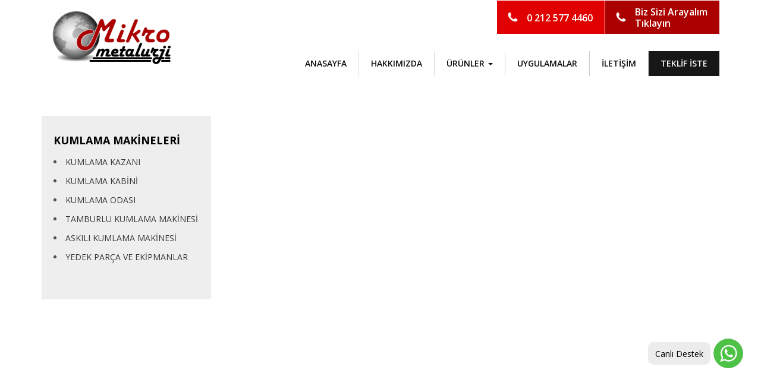

--- FILE ---
content_type: text/html; charset=utf-8
request_url: https://www.mikrometalurji.com.tr/menu/yedek-parca-ve-ekipmanlar.html
body_size: 37627
content:

<!DOCTYPE html>
<html>
<head><meta charset="utf-8" /><meta http-equiv="X-UA-Compatible" content="IE=edge" /><meta name="viewport" content="width=device-width, initial-scale=1" /><title>

</title>
    <!-- core CSS -->
    <link href="/assets/css/bootstrap.min.css" rel="stylesheet" /><link href="/assets/css/font-awesome.min.css" rel="stylesheet" /><link href="/assets/css/animate.min.css" rel="stylesheet" /><link href="/assets/css/prettyPhoto.css" rel="stylesheet" />
    <!-- Important Owl stylesheet -->
    <link rel="stylesheet" href="/assets/owl-carousel/owl.carousel.css" />
    <!-- Default Theme -->
    <link rel="stylesheet" href="/assets/owl-carousel/owl.theme.css" /><link href="/assets/css/main.css" rel="stylesheet" /><link href="/assets/css/responsive.css" rel="stylesheet" />
    <!--[if lt IE 9]>
    <script src="js/html5shiv.js"></script>
    <script src="js/respond.min.js"></script>
    <![endif]-->
    <link rel="shortcut icon" href="/assets/images/ico/favicon.ico" /><link rel="apple-touch-icon-precomposed" sizes="144x144" href="/assets/images/ico/apple-touch-icon-144-precomposed.png" /><link rel="apple-touch-icon-precomposed" sizes="114x114" href="/assets/images/ico/apple-touch-icon-114-precomposed.png" /><link rel="apple-touch-icon-precomposed" sizes="72x72" href="/assets/images/ico/apple-touch-icon-72-precomposed.png" /><link rel="apple-touch-icon-precomposed" href="/assets/images/ico/apple-touch-icon-57-precomposed.png" /><!-- Global site tag (gtag.js) - Google Analytics -->
<script async src="https://www.googletagmanager.com/gtag/js?id=UA-9582147-33"></script>
<script>
  window.dataLayer = window.dataLayer || [];
  function gtag(){dataLayer.push(arguments);}
  gtag('js', new Date());

  gtag('config', 'UA-9582147-33');
</script>




    <script src="/assets/js/jquery.js"></script>
    <script src="/assets/js/jquery.maskedinput.js"></script>
    <script src="/Assets/source/jquery.fancybox.js"></script>
    <link href="/Assets/source/jquery.fancybox.css" rel="stylesheet" />
    <script src="/Assets/source/jquery.fancybox.pack.js"></script>
    
    <link href="/assets/source/jquery.fancybox.css" rel="stylesheet" />
    <script src="/assets/source/jquery.fancybox.js"></script>
    <script src="/assets/source/jquery.fancybox.pack.js"></script>
    <script>
        $(".fancybox").fancybox();
    </script>
</head>
<body class="homepage">
    <form name="aspnetForm" method="post" action="/menu/yedek-parca-ve-ekipmanlar.html" id="aspnetForm">
<div>
<input type="hidden" name="ctl00_ToolkitScriptManager1_HiddenField" id="ctl00_ToolkitScriptManager1_HiddenField" value="" />
<input type="hidden" name="__EVENTTARGET" id="__EVENTTARGET" value="" />
<input type="hidden" name="__EVENTARGUMENT" id="__EVENTARGUMENT" value="" />
<input type="hidden" name="__VIEWSTATE" id="__VIEWSTATE" value="/[base64]/[base64]/NMb/ouevLpbqi8JsjZjG4tmeKxgQ==" />
</div>

<script type="text/javascript">
//<![CDATA[
var theForm = document.forms['aspnetForm'];
if (!theForm) {
    theForm = document.aspnetForm;
}
function __doPostBack(eventTarget, eventArgument) {
    if (!theForm.onsubmit || (theForm.onsubmit() != false)) {
        theForm.__EVENTTARGET.value = eventTarget;
        theForm.__EVENTARGUMENT.value = eventArgument;
        theForm.submit();
    }
}
//]]>
</script>


<script src="/WebResource.axd?d=WfNrbvgfIA8_suVAauLqczWdFiwrHgPC93A3al9M_WzShQj3ayo8snlge468GH34IoIEM_kRmgxZBmg8LJ1ghTN5Z90twKITRZA-6oJKbAA1&amp;t=637454176754849868" type="text/javascript"></script>


<script type="text/javascript">
//<![CDATA[
var __cultureInfo = {"name":"tr-TR","numberFormat":{"CurrencyDecimalDigits":2,"CurrencyDecimalSeparator":",","IsReadOnly":false,"CurrencyGroupSizes":[3],"NumberGroupSizes":[3],"PercentGroupSizes":[3],"CurrencyGroupSeparator":".","CurrencySymbol":"₺","NaNSymbol":"NaN","CurrencyNegativePattern":1,"NumberNegativePattern":1,"PercentPositivePattern":2,"PercentNegativePattern":2,"NegativeInfinitySymbol":"-∞","NegativeSign":"-","NumberDecimalDigits":2,"NumberDecimalSeparator":",","NumberGroupSeparator":".","CurrencyPositivePattern":0,"PositiveInfinitySymbol":"∞","PositiveSign":"+","PercentDecimalDigits":2,"PercentDecimalSeparator":",","PercentGroupSeparator":".","PercentSymbol":"%","PerMilleSymbol":"‰","NativeDigits":["0","1","2","3","4","5","6","7","8","9"],"DigitSubstitution":1},"dateTimeFormat":{"AMDesignator":"ÖÖ","Calendar":{"MinSupportedDateTime":"\/Date(-62135596800000)\/","MaxSupportedDateTime":"\/Date(253402289999999)\/","AlgorithmType":1,"CalendarType":1,"Eras":[1],"TwoDigitYearMax":2029,"IsReadOnly":false},"DateSeparator":".","FirstDayOfWeek":1,"CalendarWeekRule":0,"FullDateTimePattern":"d MMMM yyyy dddd HH:mm:ss","LongDatePattern":"d MMMM yyyy dddd","LongTimePattern":"HH:mm:ss","MonthDayPattern":"d MMMM","PMDesignator":"ÖS","RFC1123Pattern":"ddd, dd MMM yyyy HH\u0027:\u0027mm\u0027:\u0027ss \u0027GMT\u0027","ShortDatePattern":"d.MM.yyyy","ShortTimePattern":"HH:mm","SortableDateTimePattern":"yyyy\u0027-\u0027MM\u0027-\u0027dd\u0027T\u0027HH\u0027:\u0027mm\u0027:\u0027ss","TimeSeparator":":","UniversalSortableDateTimePattern":"yyyy\u0027-\u0027MM\u0027-\u0027dd HH\u0027:\u0027mm\u0027:\u0027ss\u0027Z\u0027","YearMonthPattern":"MMMM yyyy","AbbreviatedDayNames":["Paz","Pzt","Sal","Çar","Per","Cum","Cmt"],"ShortestDayNames":["Pa","Pt","Sa","Ça","Pe","Cu","Ct"],"DayNames":["Pazar","Pazartesi","Salı","Çarşamba","Perşembe","Cuma","Cumartesi"],"AbbreviatedMonthNames":["Oca","Şub","Mar","Nis","May","Haz","Tem","Ağu","Eyl","Eki","Kas","Ara",""],"MonthNames":["Ocak","Şubat","Mart","Nisan","Mayıs","Haziran","Temmuz","Ağustos","Eylül","Ekim","Kasım","Aralık",""],"IsReadOnly":false,"NativeCalendarName":"Miladi Takvim","AbbreviatedMonthGenitiveNames":["Oca","Şub","Mar","Nis","May","Haz","Tem","Ağu","Eyl","Eki","Kas","Ara",""],"MonthGenitiveNames":["Ocak","Şubat","Mart","Nisan","Mayıs","Haziran","Temmuz","Ağustos","Eylül","Ekim","Kasım","Aralık",""]},"eras":[1,"MS",null,0]};//]]>
</script>

<script src="/ScriptResource.axd?d=Du6Aq3MTFTXRMuUDqq5AVC1W1yPIlqXjpcXvSgLapl0yNv0DQQcZw6E9Zbe2olbELCnyERMXbEaaAufW7Mvmw5X9UNcC6KoF4Bo1ayBD_L9EKiRYCz_MdxT5VX8o1mlFhgooB7Q-3v1_zbKZDRVIVA2&amp;t=ffffffffe3663df5" type="text/javascript"></script>
<script type="text/javascript">
//<![CDATA[
if (typeof(Sys) === 'undefined') throw new Error('ASP.NET Ajax istemci tarafı çerçevesi yüklenemedi.');
//]]>
</script>

<script src="/ScriptResource.axd?d=QQdff73Za4nR8g28L_sDTi4XCnoertw71xiWw6SggMQ7hXkKjgDVCa7fNJh6EDXh_ZI1Tf52n-ZNXj06AvotTwCMtnmdZb0DVP8-OGQuhy6dgno0ZKtfs5JuYE5IWO7FvdfNGARHgb3XR7zaN1gqEA2&amp;t=ffffffffe3663df5" type="text/javascript"></script>
<div>

	<input type="hidden" name="__VIEWSTATEGENERATOR" id="__VIEWSTATEGENERATOR" value="00210AB9" />
	<input type="hidden" name="__EVENTVALIDATION" id="__EVENTVALIDATION" value="/wEdAAKsYPRs2rEQpYuqoodEN0ziWJjxgrm6Ryzjum96QZY5ZzWFnG7DHqoCjAVjpbPuzhtdk5cFn7H2xX6Ig0R24U4H" />
</div>
        <div style="display: none">
            <div id="ltrLightBox">
                
            </div>
        </div>
        <script type="text/javascript">
//<![CDATA[
Sys.WebForms.PageRequestManager._initialize('ctl00$ToolkitScriptManager1', 'aspnetForm', [], [], [], 90, 'ctl00');
//]]>
</script>

        <div id="alert" style="font-size: 30px; text-align: center; color: #d40006;">
        </div>
        <div class="master-page">
            <header id="ctl00_top1_header" class="header-bg">
    <div id="ctl00_top1_pnlHeader" class="header-container">
	
        
      

        <nav class="navbar navbar-inverse" role="banner">
            <div class="container">
                <div class="logo-main">
                    <a href="/index.aspx"  class=""><img src="/upload/bannerlar/mikro_metalurji_logo_0_1_2.png" alt="mikro metalurji" /></a>
                    
                </div>
                <div class="header-sol">
                	<div class="top-bar">
                <div class="row">
                    <!--<div class="col-sm-3 col-xs-3">
                        <div class="top-number">
                            <p><i class="fa fa-phone-square"></i>+0 212 222 50 30</p>
                        </div>
                    </div>-->
                    <div class="col-sm-12 col-xs-12" style="padding:0 !important;">
                        <div class="social">
                            <ul class="social-share">
                                
                                
                            </ul>
                            <!--<div class="search">
                                    <form role="form">
                                        <input type="text" class="search-form" autocomplete="off" placeholder="Search">
                                        <i class="fa fa-search"></i>
                                    </form>
                               </div>-->
                        </div>
                        <div class="language">
                            <ul>
                                <li><a href='/dilSec.aspx?id=1'>Türkçe</a></li><li><a href='/dilSec.aspx?id=4'>English</a></li>
                                
                            </ul>
                        </div>
                        <div class="top-menu">
                            <a href="tel:+902125774460">0 212 577 4460 </a>
                            <a href="/teklif-iste.aspx" class="sepetim">Biz Sizi Arayalım<br> Tıklayın</a>
                        </div>

                    </div>
                </div>
            <!--/.container-->
        </div>
                    <div class="navbar-header">
                        <button type="button" class="navbar-toggle" data-toggle="collapse" data-target=".navbar-collapse">
                            <span class="sr-only">Toggle navigation</span>
                            <span class="icon-bar"></span>
                            <span class="icon-bar"></span>
                            <span class="icon-bar"></span>
                        </button>
                    </div>
    
                    <div class="collapse navbar-collapse navbar-right">
                        <ul class="nav navbar-nav">
                            <li><a href="/index.aspx" title="ANASAYFA">ANASAYFA</a></li><li><a href="/icerik/hakkimizda.html" title="HAKKIMIZDA">HAKKIMIZDA</a></li><li class='dropdown'><a tabindex="-1" class="dropdown-toggle" data-toggle="dropdown" role="button" aria-haspopup="true" aria-expanded="false" href='#' >ÜRÜNLER <b class='caret'></b></a><ul class="dropdown-menu multi-level" role="menu" aria-labelledby="dropdownMenu"><li class='dropdown-submenu'><a tabindex="-1" class="dropdown-toggle" data-toggle="dropdown" role="button" aria-haspopup="true" aria-expanded="false" href='/icerik/kumlama-kumu.html' >KUMLAMA KUMU <b class='caret'></b></a><ul class="dropdown-menu"><li><a href="/icerik/celik-bilya.html" title="ÇELİK BİLYA">ÇELİK BİLYA</a></li><li><a href="/icerik/celik-grit-kumu.html" title="GRİT KUMU">GRİT KUMU</a></li><li><a href="/icerik/paslanmaz-celik-bilya.html" title="PASLANMAZ ÇELİK BİLYA">PASLANMAZ ÇELİK BİLYA</a></li><li><a href="/icerik/paslanmaz-grit.html" title="PASLANMAZ GRİT">PASLANMAZ GRİT</a></li><li><a href="/icerik/garnet-kumu.html" title="GARNET KUMU">GARNET KUMU</a></li><li><a href="/icerik/cam-kure-kumu.html" title="CAM KÜRE KUMU">CAM KÜRE KUMU</a></li><li><a href="/icerik/kahverengi-aluminyum-oksit.html" title="KAHVERENGİ ALUMINYUM OKSIT">KAHVERENGİ ALUMINYUM OKSIT</a></li><li><a href="/icerik/beyaz-aluminyum-oksit.html" title="BEYAZ ALUMINYUM OKSIT">BEYAZ ALUMINYUM OKSIT</a></li><li><a href="/icerik/pembe-aluminyum-oksit.html" title="PEMBE ALUMINYUM OKSIT">PEMBE ALUMINYUM OKSIT</a></li><li><a href="/icerik/kesme-tel-shot-peening.html" title="KESME TEL (SHOT PEENİNG)">KESME TEL (SHOT PEENİNG)</a></li><li><a href="/icerik/silisyum-karbur.html" title="SİLİSYUM KARBUR">SİLİSYUM KARBUR</a></li></ul></li><li class='dropdown-submenu'><a tabindex="-1" class="dropdown-toggle" data-toggle="dropdown" role="button" aria-haspopup="true" aria-expanded="false" href='/icerik/kumlama-makinesi.html' >KUMLAMA MAKİNELERİ <b class='caret'></b></a><ul class="dropdown-menu"><li><a href="/icerik/kumlama-kazani-kumlama-uniteleri.html" title="KUMLAMA KAZANI">KUMLAMA KAZANI</a></li><li><a href="/icerik/kumlama-kabini.html" title="KUMLAMA KABİNİ">KUMLAMA KABİNİ</a></li><li><a href="/icerik/kumlama-odasi.html" title="KUMLAMA ODASI">KUMLAMA ODASI</a></li><li><a href="/icerik/tamburlu-kumlama-makinesi.html" title="TAMBURLU KUMLAMA MAKİNESİ">TAMBURLU KUMLAMA MAKİNESİ</a></li><li><a href="/icerik/askili-kumlama-makinesi.html" title="ASKILI KUMLAMA MAKİNESİ">ASKILI KUMLAMA MAKİNESİ</a></li><li><a href="/menu/yedek-parca-ve-ekipmanlar.html" title="YEDEK PARÇA VE EKİPMANLAR">YEDEK PARÇA VE EKİPMANLAR</a></li></ul></li><li class='dropdown-submenu'><a tabindex="-1" class="dropdown-toggle" data-toggle="dropdown" role="button" aria-haspopup="true" aria-expanded="false" href='/icerik/vibrasyon-makineleri.html' >VİBRASYON MAKİNELERİ <b class='caret'></b></a><ul class="dropdown-menu"><li><a href="/icerik/yuvarlak-tip-vibrasyon-makineleri.html" title="YUVARLAK TİP VİBRASYON MAKİNELERİ">YUVARLAK TİP VİBRASYON MAKİNELERİ</a></li><li><a href="/icerik/yatay-tip-vibrasyon-makineleri.html" title="YATAY TİP VİBRASYON MAKİNELERİ">YATAY TİP VİBRASYON MAKİNELERİ</a></li><li><a href="/icerik/santrifuj-tip-vibrasyon-makineleri.html" title="SANTRİFÜJ TİP VİBRASYON MAKİNELERİ">SANTRİFÜJ TİP VİBRASYON MAKİNELERİ</a></li><li><a href="/icerik/kurutma-makineleri.html" title="KURUTMA MAKİNELERİ">KURUTMA MAKİNELERİ</a></li><li><a href="/icerik/vibrasyonlu-eleme-makineleri.html" title="VİBRASYONLU ELEME MAKİNELERİ">VİBRASYONLU ELEME MAKİNELERİ</a></li><li><a href="/icerik/yedek-parca-ve-ekipmanlar.html" title="YEDEK PARÇA VE EKİPMANLAR">YEDEK PARÇA VE EKİPMANLAR</a></li></ul></li><li class='dropdown-submenu'><a tabindex="-1" class="dropdown-toggle" data-toggle="dropdown" role="button" aria-haspopup="true" aria-expanded="false" href='/icerik/metalizasyon-makineleri.html' >METALİZASYON MAKİNELERİ <b class='caret'></b></a><ul class="dropdown-menu"><li><a href="/icerik/metalizasyon-ark-sprey-kaplama.html" title="ARC SİSTEM METALİZASYON MAKİNELERİ">ARC SİSTEM METALİZASYON MAKİNELERİ</a></li><li><a href="/icerik/alevli-tel-puskurtme-sistemi.html" title="ALEVLİ SİSTEM METALİZASYON MAKİNELERİ">ALEVLİ SİSTEM METALİZASYON MAKİNELERİ</a></li></ul></li></ul></li><li><a href="/icerik/uygulamalar.html" title="UYGULAMALAR">UYGULAMALAR</a></li><li><a href="/icerik/iletisim.html" title="İLETİŞİM">İLETİŞİM</a></li><li><a href="/teklif-iste.aspx" title="TEKLİF İSTE">TEKLİF İSTE</a></li>
                        </ul>
                    </div>
                </div>
            </div>
            <!--/.container-->
        </nav>
        <!--/nav-->
    
</div>
    
</header>
<!--/header-->






            
    <section class="bread-container">
        <div class="container">
            <ol class="breadcrumb">
                <li><a href="/index.aspx">Anasayfa</a></li>
                <li><a href="/sayfa.aspx?mid=387"><p>ÜRÜNLER</p></a></li> <li><a href="/sayfa.aspx?mid=407"><p>KUMLAMA MAKİNELERİ</p></a></li> <li><a href="/sayfa.aspx?mid=414"><p>YEDEK PARÇA VE EKİPMANLAR</p></a></li> 
            </ol>
        </div>
    </section>
    <section class="content-area">
        <div class="container">
            

<div class="col-md-3 wow fadeInDown left-menu" data-wow-duration="1000ms" data-wow-delay="600ms">
    <ul id="ctl00_ContentPlaceHolder1_ucLeftMenu_solMenu" class="list-group left-menu">
        <li class="list-group-item list-group-item-danger">
            KUMLAMA MAKİNELERİ</li>
        <li><a href="/icerik/kumlama-kazani-kumlama-uniteleri.html" target="" title="KUMLAMA KAZANI">KUMLAMA KAZANI</a></li><li><a href="/icerik/kumlama-kabini.html" target="" title="KUMLAMA KABİNİ">KUMLAMA KABİNİ</a></li><li><a href="/icerik/kumlama-odasi.html" target="" title="KUMLAMA ODASI">KUMLAMA ODASI</a></li><li><a href="/icerik/tamburlu-kumlama-makinesi.html" target="" title="TAMBURLU KUMLAMA MAKİNESİ">TAMBURLU KUMLAMA MAKİNESİ</a></li><li><a href="/icerik/askili-kumlama-makinesi.html" target="" title="ASKILI KUMLAMA MAKİNESİ">ASKILI KUMLAMA MAKİNESİ</a></li><li><a href="/menu/yedek-parca-ve-ekipmanlar.html" target="" title="YEDEK PARÇA VE EKİPMANLAR">YEDEK PARÇA VE EKİPMANLAR</a></li>
    </ul>
    
    <div class=" info-line left-side wow fadeInDown" data-wow-duration="1000ms" data-wow-delay="600ms">

        <ul>
            


        </ul>

    </div>

</div>



            <input type="hidden" name="ctl00$ContentPlaceHolder1$hdnKayitID" id="ctl00_ContentPlaceHolder1_hdnKayitID" value="0" />
            <div id="ctl00_ContentPlaceHolder1_pnlDigerIcerik" class="col-md-9">
	
                <div class="content-area-part wow fadeInDown" data-wow-duration="1000ms" data-wow-delay="600ms">
                    <h1>
                        </h1>
                    
                    <p>
                        
                        
                    </p>
                    
                    <div id="ctl00_ContentPlaceHolder1_pnlDokumanlar">
		
                        <ul>
                            
                        </ul>
                    
	</div>

                    <div id="ctl00_ContentPlaceHolder1_pnlResimler">
		
                        <ul>
                            
                        </ul>
                    
	</div>

                </div>

                
            
</div>
            
        </div>
    </section>
    


            <footer id="footer" class="midnight-blue">    <div class="container">        <div class="row">        <div class="footer-top-menu">            <div class="col-sm-2"><h6>Kumlama Kumu</h6><ul><li><a href='/icerik/celik-bilya.html' >Çelik Bilya</a></li><li><a href='/icerik/grit-kumu.html' >Grit Kumu</a></li><li><a href='/icerik/paslanmaz-celik-bilya.html' >Paslanmaz Çelik Bilya</a></li><li><a href='/icerik/paslanmaz-grit.html' >Paslanmaz Grit</a></li><li><a href='/icerik/garnet-kumu.html' >Garnet Kumu</a></li><li><a href='/icerik/cam-kure-kumu.html' >Cam Küre Kumu</a></li><li><a href='/icerik/kahverengi-aluminyum-oksit.html' >Kahverengi Aluminyum Oksit</a></li><li><a href='/icerik/beyaz-aluminyum-oksit.html' >Beyaz Alüminyum Oksit</a></li><li><a href='/icerik/pembe-aluminyum-oksit.html' >Pembe Alüminyum Oksit</a></li><li><a href='/icerik/kesme-tel-shot-peening.html' >Kesme Tel ( Shot Peenning )</a></li><li><a href='/icerik/silisyum-karbur.html' >Silisyum Karbur</a></li></ul></div><div class="col-sm-2"><h6>Kumlama Makineleri</h6><ul><li><a href='/icerik/kumlama-kazani-kumlama-uniteleri.html' >Kumlama Kazanı</a></li><li><a href='/icerik/kumlama-kabini.html' >Kumlama Kabini</a></li><li><a href='/icerik/kumlama-odasi.html' >Kumlama Odası</a></li><li><a href='/icerik/tamburlu-kumlama-makinesi.html' >Tamburlu Kumlama Makinesi</a></li><li><a href='/icerik/askili-kumlama-makinesi.html' >Askılı Kumlaması Makinesi</a></li><li><a href='/menu/-icerik-yedek-parca-ve-ekipmanlar1.html' >Yedek Parça Ve Ekipmanlar</a></li></ul></div><div class="col-sm-2"><h6>Vibrasyon Makineleri</h6><ul><li><a href='/icerik/yuvarlak-tip-vibrasyon-makineleri.html' >Yuvarlak Tip Vibrasyon Makineleri</a></li><li><a href='/icerik/yatay-tip-vibrasyon-makineleri.html' >Yatay Tip Vibrasyon Makineleri</a></li><li><a href='/icerik/santrifuj-tip-vibrasyon-makineleri.html' >Santrifüj Tip Vibrasyon Makineleri</a></li><li><a href='/icerik/kurutma-makineleri.html' >Kurutma Makineleri</a></li><li><a href='/icerik/vibrasyonlu-eleme-makineleri.html' >Vibrasyonlu Eleme Makineler</a></li><li><a href='http://mikro.interyazilim.net/icerik/yedek-parca-ve-ekipmanlar.html' >Yedek Parça Ve Ekipmanlar</a></li></ul></div><div class="col-sm-2"><h6>Metalizasyon</h6><ul><li><a href='/icerik/metalizasyon-ark-sprey-kaplama.html' >Ark Sistem Sprey Kaplama</a></li><li><a href='/icerik/alevli-tel-puskurtme-sistemi.html' >Alevli Sistem Metalizasyon Makineleri</a></li></ul></div>        </div>                        <div class="col-sm-12 footer-mid-menu">                                <p>                    Adres : Yeni Maltepe Yolu-Emintaş Akel Sanayi Sitesi No:278 <br>
P.C 34510, Bayrampaşa, İstanbul,Türkiye <br>                    Tel : + 90 212 577 4460 <br>                    Fax : + 90 212 567 9662 <br>                    E-Mail : mikro@mikrometalurji.com.tr                </p>                <div class="e-bulten">                    <span>Günlük haberlere ulaşmak için e-posta adresini girin lütfen </span>                    <input type="text">                    <a>Gönder</a>                </div>            </div>            <div class="footer-bottom">                <p>                    © Telif Hakkı - Mikro Metalurji Endüstriyel Malzemeler Ltd. Şti.
                </p>                <a href="http://interyazilim.com" target="_blank"><img src="/assets/images/interlogo.png"></a>            </div>										<div class="whatsapp-holder">        <div class="what">            <div class="what-wrapper">                <a href="https://wa.me/905333088020" target="_blank"><img src="https://www.mikrometalurji.com.tr/content/images/whatsapp-icon.png" alt="WhatsApp"></a>                <div class="whatl">                    <a class="whatsa" href="https://wa.me/905333088020" target="_blank">Canlı Destek</a>                </div>            </div>        </div>    </div>        </div>    </div></footer><!--/#footer-->
        </div>

        
        <script src="/assets/js/bootstrap.min.js"></script>
        <script src="/assets/js/jquery.prettyPhoto.js"></script>
        <script src="/assets/js/jquery.isotope.min.js"></script>
        <script src="/assets/owl-carousel/owl.carousel.js"></script>
        <script>
            $(document).ready(function () {

                $("#owl-brand").owlCarousel({

                    autoPlay: 3000, //Set AutoPlay to 3 seconds
                    pagination: false,
                    navigation: true,
                    navigationText: ["<i class='glyphicon glyphicon-chevron-left'></i>", "<i class='glyphicon glyphicon-chevron-right'></i>"],
                    items: 4,
                    itemsDesktop: [1199, 2],
                    itemsDesktopSmall: [979, 2]

                });
                $("#makineslide").owlCarousel({

                    autoPlay: 3000, //Set AutoPlay to 3 seconds
                    pagination: false,
                    navigation: true,
                    navigationText: ["<i class='glyphicon glyphicon-chevron-left'></i>", "<i class='glyphicon glyphicon-chevron-right'></i>"],
                    items: 3,
                    itemsDesktop: [1199, 2],
                    itemsDesktopSmall: [979, 1]

                });
                $("#owl-kullan").owlCarousel({

                    autoPlay: 3000, //Set AutoPlay to 3 seconds
                    pagination: false,
                    navigation: true,
                    navigationText: ["<i class='glyphicon glyphicon-chevron-left'></i>", "<i class='glyphicon glyphicon-chevron-right'></i>"],
                    items: 5,
                    itemsDesktop: [1199, 3],
                    itemsDesktopSmall: [979, 3]

                });


                $("#owl-product").owlCarousel({

                    autoPlay: 3000, //Set AutoPlay to 3 seconds
                    pagination: false,
                    navigation: true,
                    navigationText: ["<i class='glyphicon glyphicon-chevron-left'></i>", "<i class='glyphicon glyphicon-chevron-right'></i>"],
                    items: 3,
                    itemsDesktop: [1199, 3],
                    itemsDesktopSmall: [979, 3]

                });

            });
        </script>
        <script src="/assets/js/main.js"></script>

        
    <script>
        $(".owl-brand-content").owlCarousel({

            autoPlay: 3000, //Set AutoPlay to 3 seconds
            pagination: false,
            navigation: true,
            navigationText: ["<i class='glyphicon glyphicon-chevron-left'></i>", "<i class='glyphicon glyphicon-chevron-right'></i>"],
            items: 4,
            itemsDesktop: [1199, 3],
            itemsDesktopSmall: [979, 3]

        });
        $("#owl-kullan").owlCarousel({

            autoPlay: 3000, //Set AutoPlay to 3 seconds
            pagination: false,
            navigation: true,
            navigationText: ["<i class='glyphicon glyphicon-chevron-left'></i>", "<i class='glyphicon glyphicon-chevron-right'></i>"],
            items: 5,
            itemsDesktop: [1199, 3],
            itemsDesktopSmall: [979, 3]

        });


        $("#owl-product").owlCarousel({

            autoPlay: 3000, //Set AutoPlay to 3 seconds
            pagination: false,
            navigation: true,
            navigationText: ["<i class='glyphicon glyphicon-chevron-left'></i>", "<i class='glyphicon glyphicon-chevron-right'></i>"],
            items: 3,
            itemsDesktop: [1199, 3],
            itemsDesktopSmall: [979, 3]

        });
    </script>

    

<script type="text/javascript">
//<![CDATA[
(function() {var fn = function() {$get("ctl00_ToolkitScriptManager1_HiddenField").value = '';Sys.Application.remove_init(fn);};Sys.Application.add_init(fn);})();//]]>
</script>
</form>

</body>
</html>


--- FILE ---
content_type: text/css
request_url: https://www.mikrometalurji.com.tr/assets/css/main.css
body_size: 105735
content:
@import url('https://fonts.googleapis.com/css?family=Open+Sans:300,300i,400,400i,600,600i,700,700i,800,800i&subset=latin-ext');
@import url('https://fonts.googleapis.com/css?family=Roboto+Condensed:400,700&subset=latin-ext');
/*************************

*******Typography******

**************************/
body {
  background: #fff;
  font-family: 'Open Sans', sans-serif;
  color: #4e4e4e;
  line-height: 22px;
}
h1, h2, h3, h4, h5, h6 {
  font-weight: 600;
  font-family: 'Open Sans', sans-serif;
  color: #4e4e4e;
}
h1 {
  .media-body strong font-size: 36px;
  color: #3b3b3b;
}
h2 {
  font-size: 20px;
}
h3 {
  font-size: 16px;
  color: #787878;
  font-weight: 400;
  line-height: 24px;
}
h4 {
  font-size: 16px;
}
a {
  color: #c52d2f;
  -webkit-transition: color 300ms, background-color 300ms;
  -moz-transition: color 300ms, background-color 300ms;
  -o-transition: color 300ms, background-color 300ms;
  transition: color 300ms, background-color 300ms;
}
a:hover, a:focus {
  color: #d43133;
}
hr {
  border-top: 1px solid #e5e5e5;
  border-bottom: 1px solid #fff;
}
.what {
  margin: 0;
  padding: 0;
  border: 0;
  position: fixed;
  z-index: 16000160;
  text-align: center;
  overflow: hidden;
  bottom: 100px;
  right: 29px;
  left: unset;
}
@media (max-width: 767px) {
  .what {
    bottom: 10px;
    right: 1px;
  }
}
.what a {
  width: 52px;
  height: 50px;
  display: block;
  float: right;
}
.whatl {
  position: relative;
  float: left;
  margin-left: 15px;
  margin-top: 6px;
}
.whatl a {
    width: 105px;
    display: block;
    float: right;
    background: #ececec;
    color: #000 !important;
    border-radius: 9px;
    padding: 9px;
    height: 38px;
    margin-right: 4px;
}

.btn-primary {
  padding: 8px 20px;
  background: #c52d2f;
  color: #fff;
  border-radius: 4px;
  border: none;
  margin-top: 10px;
}
#ctl00_ContentPlaceHolder1_uyeMenu1_uyeNotLogin {
  margin-right: 0 !important;
}
.kategori-holder {
  width: 100%;
}
.kat-urun-holder {
  width: 25%;
  padding: 5px;
  float: left;
}
.kat-urun-holder img {
  padding-bottom: 0 !important;
}
.kat-urun-holder a {
  display: block;
  width: 100%;
  padding: 5px;
  height: 60px;
  text-align: center;
  background: #000;
  color: #fff;
}
.kat-urun-holder a:hover {
  background: #aa0000;
  color: #fff;
}
.blog-line {
  margin-top: 20px;
}
.btn-primary:hover, .btn-primary:focus {
  background: #c52d2f;
  outline: none;
  box-shadow: none;
}
.btn-transparent {
  border: 3px solid #fff;
  background: transparent;
  color: #fff;
}
.btn-transparent:hover {
  border-color: rgba(255, 255, 255, 0.5);
}
a:hover, a:focus {
  color: #fff;
  text-decoration: none;
  outline: none;
}
.dropdown-menu {
  margin-top: -1px;
  min-width: 202px;
}
.footer-top-menu {
  width: 100%;
  margin-bottom: 40px;
  overflow: hidden;
  text-align: center;
}
.footer-mid-menu {
  text-align: center;
  font-size: 13px;
  margin-bottom: 40px;
  overflow: hidden;
}
.center h2 {
  font-size: 36px;
  margin-top: 0;
  margin-bottom: 20px;
}
.media > .pull-left {
  margin-right: 20px;
  width: 23%;
}
.media > .pull-right {
  margin-left: 20px;
}
body > section {
  padding: 70px 0;
}
.center {
  text-align: center;
  padding-bottom: 55px;
}
.scaleIn {
  -webkit-animation-name: scaleIn;
  animation-name: scaleIn;
}
.lead {
  font-size: 16px;
  line-height: 24px;
  font-weight: 400;
}
.transparent-bg {
  background-color: transparent !important;
  margin-bottom: 0;
}
.kumlamabaslik {
  padding: 10px 5px;
  text-align: left;
  color: #000;
  font-size: 25px;
  font-weight: 700;
  margin-bottom: 40px;
}
.kumlamabaslik a {
  float: right;
  font-size: 12px;
  margin-top: 0;
  color: #fff;
  background: #000;
  padding: 10px;
}
.kumlamabaslik a:hover {
  color: #fff;
  background: #a00;
}
#makine {
  padding: 0;
  background: #fff;
  margin-bottom: 40px;
}
#makineslide .owl-item {}
#makineslide .owl-item .item .urun-t a img {
  width: 100%;
}
/*

.urun-detay-wrapper {width:100%; overflow: hidden;}

.urun-detay-sol {width:35%; float: left; display: block;}

.urun-detay-sol img {width: 100%;} 

.urun-detay-sag {width:35%; float: left; display: block;}

.urun-detay-sag img {width: 100%; margin-bottom: 10px; border: 4px solid #2a2a2a;}

.urun-detay-orta {width:calc(65% - 40px); margin: 0 1%; float: left; display: block; padding:0 20px;}

.urun-detay-orta img {}

.urun-detay-orta strong {

	display:block;

	margin-bottom:10px;

	color: #aa0000;

    font-weight: 600;

    font-size: 18px;

	}

.urun-detay-orta h2 {font-size:28px; color:#2a2a2a; line-height: 32px; margin-bottom: 20px;}

.urun-detay-orta p {font-size:14px; color:#4a4a4a; line-height: 21px; margin-bottom: 10px;}

.urun-detay-orta ul {margin-bottom: 40px !important;}

.urun-detay-orta ul li {font-size:14px; color:#4a4a4a; line-height: 18px; margin-bottom: 10px;}

*/
@-webkit-keyframes scaleIn {
  0% {
    opacity: 0;
    -webkit-transform: scale(0);
    transform: scale(0);
  }
  100% {
    opacity: 1;
    -webkit-transform: scale(1);
    transform: scale(1);
  }
}
@keyframes scaleIn {
  0% {
    opacity: 0;
    -webkit-transform: scale(0);
    -ms-transform: scale(0);
    transform: scale(0);
  }
  100% {
    opacity: 1;
    -webkit-transform: scale(1);
    -ms-transform: scale(1);
    transform: scale(1);
  }
}
/*************************

*******Header******

**************************/
.formgonderimi {
  position: absolute;
  top: 185px;
  right: 35%;
  margin: 0 !important;
  z-index: 99999;
  padding: 10px;
  background-color: rgba(255, 255, 255, 1);
  width: 480px;
  height: 510px;
  -moz-border-radius: 4px;
  -webkit-border-radius: 4px;
  border-radius: 4px;
  -moz-box-shadow: 0px 0px 18px rgba(0, 0, 0, 0.27);
  -webkit-box-shadow: 0px 0px 18px rgba(0, 0, 0, 0.27);
  box-shadow: 0px 0px 18px rgba(0, 0, 0, 0.27);
  -ms-filter: "progid:DXImageTransform.Microsoft.dropshadow(OffX=0,OffY=0,Color=#45000000,Positive=true)";
  filter: progid:DXImageTransform.Microsoft.dropshadow(OffX=0, OffY=0, Color=#45000000, Positive=true);
}
.form-poz {
  position: absolute;
  top: 0px;
  width: 100%;
  height: 10px;
  z-index: 100;
}
.orta {
  max-width: 100%;
  margin: auto;
}
.formgonderimi input {
  width: 100%;
  margin: 3px 0;
  float: inherit;
  padding: 6px 10px;
  background-color: rgb(255, 255, 255);
  height: 50px;
  border-color: rgba(180, 188, 190, 0.67);
  border-width: 1px;
  -moz-border-radius: 4px;
  -webkit-border-radius: 4px;
  border-radius: 4px;
  border-style: solid;
  -moz-box-shadow: inset 0px 0px 12px rgba(0, 0, 0, 0.24);
  -webkit-box-shadow: inset 0px 0px 12px rgba(0, 0, 0, 0.24);
  box-shadow: inset 0px 0px 12px rgba(0, 0, 0, 0.15);
}
header {
  position: relative;
  z-index: 99999;
}
#header .search {
  display: inline-block;
}
.navbar > .container .navbar-brand {
  margin-left: 0;
}
.navbar > .container .navbar-brand img {
  margin-top: 15px;
}
.top-bar {
  padding: 0;
  line-height: 28px;
}
.top-number {
  color: #fff;
}
.top-number p {
  margin: 0
}
.social {
  text-align: right;
  float: right;
}
.social-share {
  display: inline-block;
  list-style: none;
  padding: 0;
  margin: 0;
  margin-top: 1px;
}
ul.social-share li {
  display: inline-block;
}
ul.social-share li a {
  display: inline-block;
  color: #fff;
  background: #404040;
  width: 25px;
  height: 25px;
  line-height: 25px;
  text-align: center;
  border-radius: 2px;
  margin-left: 3px;
}
ul.social-share li a img {
  max-width: 60%;
  margin-top: -3px;
}
ul.social-share li a:hover {
  background: #fea154;
  color: #fff;
}
.anasayfa-holder {
  width: 100%;
  overflow: hidden;
  background: #e2e2e2;
}
.anasayfa-holder-left {
  width: 22%;
  float: left;
  background: #4c4c4c;
  padding: 20px;
  height: 100vh;
  display: none;
}
.anasayfa-holder-right {
  width: 100%;
  padding: 0;
  background: #fff;
}
.search i {
  color: #fff;
}
input.search-form {
  background: transparent;
  border: 0 none;
  width: 60px;
  padding: 0 10px;
  color: #FFF;
  -webkit-transition: all 400ms;
  -moz-transition: all 400ms;
  -ms-transition: all 400ms;
  -o-transition: all 400ms;
  transition: all 400ms;
}
input.search-form::-webkit-input-placeholder {
  color: transparent;
}
input.search-form:hover::-webkit-input-placeholder {
  color: #fff;
}
input.search-form:hover {
  width: 180px;
}
.navbar-brand {
  padding: 0;
  margin: 0;
}
.navbar {
  border-radius: 0;
  margin-bottom: 0;
  background: transparent;
  padding: 0px 0;
  padding-bottom: 0;
}
.navbar-nav {
  float: right;
}
.navbar-nav > li {
  text-align: center;
}
.navbar-nav > li:nth-child(3) {
  border-right: 1px solid #CCC;
}
.navbar-nav > li:nth-child(5) a {
  border-left: 1px solid #CCC !important;
}
.navbar-inverse .navbar-nav > li > a {
  padding: 9px 20px;
  margin: 0;
  color: #0c0c0c;
  line-height: 24px;
  display: inline-block;
  border-left: 1px solid #dbdbdb;
  margin-top: -1px;
  font-size: 14px;
  font-weight: 600;
  border-radius: 0;
}
.navbar-inverse .navbar-nav > li:nth-child(1) a {
  padding: 9px 20px 9px 10px;
  border-left: 0 solid;
}
.navbar-inverse .navbar-nav > li:nth-child(2) a {
  padding: 9px 20px;
}
.navbar-inverse .navbar-nav > li:nth-child(3) a {
  padding: 9px 20px;
}
.navbar-inverse .navbar-nav > li:nth-child(4) a {
  padding: 9px 20px 9px 20px;
  border-left: 0 solid;
}
.navbar-nav > li:last-child a {
  border-right: 0px solid #CCC;
  background: #171717;
  color: #fff;
}
/*.navbar-inverse .navbar-nav > li:nth-child(4) a {  padding: 9px 12.9px;}*/
.navbar-inverse .navbar-nav > li .dropdown-menu {
  min-width: 260px;
}
.navbar-inverse .navbar-nav > li .dropdown-menu .dropdown-menu {
  width: 310px;
  left: -309px;
}
.navbar-inverse .navbar-nav > li:nth-child(3) .dropdown-menu {}
.navbar-inverse .navbar-nav > li:nth-child(3) ul li:nth-child(5) ul {}
.navbar-inverse .navbar-nav > li:nth-child(3) ul li:nth-child(6) ul {}
span.text {
  font-size: 11px !important;
  margin-top: -37px !important;
  margin-bottom: 0 !important;
  float: right;
  margin-right: 10px;
  color: #730000 !important;
}
.navbar-inverse .navbar-nav > li > a:hover {
  color: #aa0000;
}
.carousel-indicators {
  bottom: -10px;
  border-bottom: 50px solid white;
  border-left: 40px solid transparent;
  border-right: 40px solid transparent;
  height: 0;
  width: auto;
  margin-left: -6%;
  background: url(../images/bullet-bg.png) center bottom no-repeat;
}
.logo-main {
  width: 240px;
  height: auto;
  float: left;
}
.header-sol {
  width: calc(98% - 240px);
  float: right;
}
.logo-main img {
  width: 100%;
}
.logo-main a {
  padding: 0 !important;
  border: none !important;
}
.logo-main a:hover {
  background: none !important;
}
.language {
  float: right;
  margin-right: 0px;
  display: none;
}
.language ul {
  margin: 0;
  padding: 0;
  list-style: none;
}
.language ul li {
  float: left;
  margin: 0px 2px;
}
.language ul li a {
  background: #000;
  color: #fff;
  font-weight: 700;
  padding: 5px 8px;
  font-size: 11px;
}
.navbar-inverse {
  border: none;
}
.navbar-inverse .navbar-brand {
  font-size: 36px;
  line-height: 50px;
  color: #fff;
  position: relative;
  top: -50px;
}
.navbar-inverse .navbar-nav > .active > a, .navbar-inverse .navbar-nav > .active > a:hover, .navbar-inverse .navbar-nav > .active > a:focus, .navbar-inverse .navbar-nav > .open > a, .navbar-inverse .navbar-nav > .open > a:hover, .navbar-inverse .navbar-nav > .open > a:focus {
  /*background-color: #c52d2f;

  color: #fff;*/
  border-radius: 0;
}
.navbar-inverse .navbar-nav .dropdown-menu {
  background-color: rgba(0, 0, 0, .85);
  -webkit-box-shadow: 0 3px 8px rgba(0, 0, 0, 0.125);
  -moz-box-shadow: 0 3px 8px rgba(0, 0, 0, 0.125);
  box-shadow: 0 3px 8px rgba(0, 0, 0, 0.125);
  border: 0;
  padding: 0;
  margin-top: 0;
  border-top: 0;
  border-radius: 0;
  left: 0;
}
.navbar-inverse .navbar-nav .dropdown-menu:before {
  position: absolute;
  top: 0;
}
.navbar-inverse .navbar-nav .dropdown-menu > li > a {
  padding: 8px 15px;
  color: #fff;
  text-align: left;
  border-bottom: 1px solid rgba(255, 255, 255, 0.23);
}
.navbar-inverse .navbar-nav .dropdown-menu > li:hover > a, .navbar-inverse .navbar-nav .dropdown-menu > li:focus > a, .navbar-inverse .navbar-nav .dropdown-menu > li.active > a {
  background-color: #aa0000;
  color: #fff;
}
.navbar-inverse .navbar-nav .dropdown-menu > li:last-child > a {
  border-radius: 0 0 3px 3px;
}
.navbar-inverse .navbar-nav .dropdown-menu > li.divider {
  background-color: transparent;
}
.navbar-inverse .navbar-collapse, .navbar-inverse .navbar-form {
  padding-bottom: 0;
  padding: 0;
  width: 100%;
  float: right;
  margin-top: 30px;
}
.navbar {
  height: 130px;
  background: rgba(255, 255, 255, 1);
  width: 100%;
}
/*************************

*******Home Page******

**************************/
.ago-ht {
  width: 100%;
  margin-top: 40px;
  margin-bottom: 40px;
  text-align: center;
}
.ago-ht h4 {
  text-align: left;
  font-size: 34px;
  color: #222;
  font-weight: 700;
}
.ago-ht h4 span {
  color: #064392;
}
.ago-ht p {
  font-size: 15px;
  color: #575757;
  text-align: left;
  width: 100%;
  margin: 0 auto;
}
.ago-ht a {
  display: inline-block;
  margin: 0 auto;
  color: #0C90EB;
}
#main-slider {
  position: relative;
  /*margin-top: -12%;*/
}
#ctl00_ContentPlaceHolder1_sliderBanner1_pnlSlider {
  position: relative;
  z-index: 9;
  margin-top: -110px;
}
.carousel-inner {
  top: 0;
}
.no-margin {
  margin: 0;
  padding: 0;
}
.services-wrap p {
  color: #000;
}
.news-container h4 {
  text-transform: uppercase;
  margin-top: -3px;
  color: #0079B0;
  font-size: 23px;
  font-weight: 800;
  margin-bottom: 23px;
}
.news-container h4 a {
  float: right;
  font-size: 13px;
  margin-top: 9px;
  margin-right: 15px;
}
#main-slider .carousel .carousel-content {
  margin-top: 210px;
}
.red-sep {
  width: 100px;
  background: #a00;
  height: 4px;
  margin: 20px 0;
}
#main-slider .carousel .slide-margin {}
#main-slider .carousel .item:nth-child(3) .animated-item-1 {
  font-size: 41px !important;
  line-height: 49px;
  margin-bottom: 15px;
}
#main-slider .animation.animated-item-2 {
  color: #000;
  font-size: 18px;
  font-weight: 300;
  margin-top: 0;
}
#main-slider .animation.animated-item-2 span {
  font-size: 18px !important;
}
#main-slider .carousel h2 span {
  color: #000;
  font-weight: 800;
}
#main-slider .carousel .btn-slide {
  padding: 10px;
  background: none;
  color: #fff;
  border-radius: 0;
  margin-top: 0;
  font-size: 15px;
  display: block;
  height: 100%;
  text-indent: -5000px;
}
#main-slider .carousel .btn-slide:hover {
  background: none;
}
#main-slider .carousel .slider-img {
  text-align: right;
  position: absolute;
  top: 20px;
}
#main-slider .carousel .col-sm-6 {}
.content-refferance #owl-brand .owl-prev {
  float: left;
  margin-left: -45px;
}
.content-refferance .owl-theme .owl-controls .owl-buttons div {
  zoom: 0.8;
}
.content-refferance #owl-brand .owl-next {
  float: right;
  margin-right: -32px;
}
table td {
  vertical-align: middle !important;
}
#owl-brand .owl-item:hover .item p {
  background: #a00;
}
.owl-carousel .owl-wrapper-outer {
  z-index: 100;
}
.top-number {
  display: none;
}
.carousel-content .animated-item-1 {
  font-weight: 400;
  font-size: 42px;
  line-height: 52px;
  color: #fff;
  letter-spacing: 0;
  padding: 10px;
}
.carousel-content .animated-item-1 a {
  font-weight: 400;
  font-size: 42px;
  line-height: 60px;
  color: #084888;
}
.carousel-content .animated-item-1 span {
  font-size: 67px;
  font-weight: 400;
  color: #000;
}
#main-slider .carousel .item {
  background-position: 50%;
  background-repeat: no-repeat;
  background-size: cover;
  left: 0 !important;
  opacity: 0;
  position: absolute;
  width: 100%;
  display: block !important;
  height: 560px;
  -webkit-transition: opacity ease-in-out 500ms;
  -moz-transition: opacity ease-in-out 500ms;
  -o-transition: opacity ease-in-out 500ms;
  transition: opacity ease-in-out 500ms;
}
#main-slider .carousel .item:first-child {
  position: relative;
}
#main-slider .carousel .item.active {
  opacity: 1;
  -webkit-transition: opacity ease-in-out 500ms;
  -moz-transition: opacity ease-in-out 500ms;
  -o-transition: opacity ease-in-out 500ms;
  transition: opacity ease-in-out 500ms;
  z-index: 1;
  top: 0;
}
#main-slider .prev, #main-slider .next {
  position: absolute;
  top: 55%;
  background-color: #c52d2f;
  color: #fff;
  display: inline-block;
  height: 40px;
  line-height: 40px;
  width: 40px;
  text-align: center;
  border-radius: 0;
  z-index: 5;
}
#main-slider .prev:hover, #main-slider .next:hover {
  background-color: #000;
}
#main-slider .prev {
  left: 10px;
}
#main-slider .next {
  right: 10px;
}
#main-slider .carousel-indicators li {
  width: 20px;
  height: 20px;
  background-color: #fff;
  margin: 0 5px 0 0;
  position: relative;
  border: 1px solid rgb(204, 204, 204);
  margin-top: 16px;
  background-image: -moz-radial-gradient(rgb(255, 255, 255) 0%, rgb(255, 255, 255) 53%, rgb(235, 235, 235) 100%);
  background-image: -webkit-gradient(radial, color-stop(0, rgb(255, 255, 255)), color-stop(0.53, rgb(255, 255, 255)), color-stop(1, rgb(235, 235, 235)));
  background-image: -webkit-radial-gradient(rgb(255, 255, 255) 0%, rgb(255, 255, 255) 53%, rgb(235, 235, 235) 100%);
  background-image: radial-gradient(rgb(255, 255, 255) 0%, rgb(255, 255, 255) 53%, rgb(235, 235, 235) 100%);
}
#main-slider .carousel-indicators li:after {
  position: absolute;
  content: "";
  width: 20px;
  height: 20px;
  border-radius: 100%;
  background: rgba(0, 0, 0, 0);
  border: 1px solid #FFF;
  left: -3px;
  top: -3px;
}
#main-slider .carousel-indicators .active {
  width: 20px;
  height: 20px;
  background-color: #fff;
  margin: 0 5px 0 0;
  border: 1px solid rgb(204, 204, 204);
  position: relative;
  margin-top: 16px;
  background-image: -moz-radial-gradient(rgb(255, 255, 255) 0%, rgb(255, 255, 255) 53%, rgb(235, 235, 235) 100%);
  background-image: -webkit-gradient(radial, color-stop(0, rgb(255, 255, 255)), color-stop(0.53, rgb(255, 255, 255)), color-stop(1, rgb(235, 235, 235)));
  background-image: -webkit-radial-gradient(rgb(255, 255, 255) 0%, rgb(255, 255, 255) 53%, rgb(235, 235, 235) 100%);
  background-image: radial-gradient(rgb(255, 255, 255) 0%, rgb(255, 255, 255) 53%, rgb(235, 235, 235) 100%);
}
#main-slider .carousel-indicators .active:after {
  position: absolute;
  content: "";
  width: 20px;
  height: 20px;
  border-radius: 100%;
  border: 1px solid rgb(204, 204, 204);
  left: -1px;
  top: -1px;
  background: #1e5799;
  background: -moz-radial-gradient(center, ellipse cover, #1e5799 29%, #ffffff 32%);
  background: -webkit-radial-gradient(center, ellipse cover, #1e5799 29%, #ffffff 32%);
  background: radial-gradient(ellipse at center, #1e5799 29%, #ffffff 32%);
  filter: progid:DXImageTransform.Microsoft.gradient(startColorstr='#1e5799', endColorstr='#ffffff', GradientType=1);
}
#main-slider .active .animation.animated-item-1 {
  -webkit-animation: fadeInUp 300ms linear 300ms both;
  -moz-animation: fadeInUp 300ms linear 300ms both;
  -o-animation: fadeInUp 300ms linear 300ms both;
  -ms-animation: fadeInUp 300ms linear 300ms both;
  animation: fadeInUp 300ms linear 300ms both;
}
#main-slider .active .animation.animated-item-2 {
  -webkit-animation: fadeInUp 300ms linear 600ms both;
  -moz-animation: fadeInUp 300ms linear 600ms both;
  -o-animation: fadeInUp 300ms linear 600ms both;
  -ms-animation: fadeInUp 300ms linear 600ms both;
  animation: fadeInUp 300ms linear 600ms both;
}
#main-slider .active .animation.animated-item-2 a {
  color: #333;
}
#main-slider .active .animation.animated-item-3 {
  -webkit-animation: fadeInUp 300ms linear 900ms both;
  -moz-animation: fadeInUp 300ms linear 900ms both;
  -o-animation: fadeInUp 300ms linear 900ms both;
  -ms-animation: fadeInUp 300ms linear 900ms both;
  animation: fadeInUp 300ms linear 900ms both;
}
#main-slider .active .animation.animated-item-4 {
  -webkit-animation: fadeInUp 300ms linear 1200ms both;
  -moz-animation: fadeInUp 300ms linear 1200ms both;
  -o-animation: fadeInUp 300ms linear 1200ms both;
  -ms-animation: fadeInUp 300ms linear 1200ms both;
  animation: fadeInUp 300ms linear 1200ms both;
  padding: 0;
}
.header-bg {
  background: #fff;
  padding-bottom: 25px;
}
.left-menu {
  padding-left: 0;
  background: #EEEEEE;
  border-radius: 0;
  float: left;
  padding: 10px;
}
.left-menu .list-group-item {
  background: #EEEEEE;
  border: none;
  margin-bottom: 0;
}
.left-menu .list-group-item a {
  color: #595965;
}
.search-box {
  width: 100%;
  border: none;
  padding: 7px;
}
.search-cont {
  padding: 10px 0;
}
.top-menu {
  float: right;
  ;
  margin-top: 1px;
  margin-right: 15px;
}
.top-menu a {
  margin-left: 1px;
  padding: 20px 20px 0 50px;
  font-size: 16px;
  font-weight: 600;
  color: #FFF;
  display: block;
  text-align: left;
  float: left;
  line-height: 19px;
  background-color: #e00000;
  background-image: url(../images/icon-phone.png);
  background-repeat: no-repeat;
  background-position: 10px center;
  background-size: 32px;
  height: 56px;
}
.top-menu a.sepetim {
  background-color: #aa0000;
  padding: 10px 20px 0 50px;
}
.top-menu a:hover {
  background-color: #2a2a2a;
}
.urun-kat {
  height: 231px;
  padding-right: 0;
  margin-bottom: 10px;
  background-image: -moz-radial-gradient(36% 57%, ellipse farthest-side, rgb(255, 255, 255) 0%, rgb(255, 255, 255) 35%, rgb(229, 229, 229) 100%);
  background-image: -webkit-radial-gradient(36% 57%, ellipse farthest-side, rgb(255, 255, 255) 0%, rgb(255, 255, 255) 35%, rgb(229, 229, 229) 100%);
  background-image: radial-gradient(36% 57%, ellipse farthest-side, rgb(255, 255, 255) 0%, rgb(255, 255, 255) 35%, rgb(229, 229, 229) 100%);
  border: 1px solid rgb(221, 221, 221);
  -moz-border-radius: 1px;
  -webkit-border-radius: 1px;
  border-radius: 1px;
}
.urun-kat {
  margin-right: 10px;
  width: 48.4%;
  padding: 5px 20px !important;
}
#feature {
  background: #FFF;
  padding-bottom: 17px;
}
#feature2 {
  padding: 40px 0;
  background: #eee;
}
#info {
  padding: 40px 0;
  background: #e2e2e2;
}
#feature2 .features {
  padding-top: 10px;
  overflow: hidden;
}
.features {
  padding: 0;
}
.feature-wrap {
  margin-bottom: 35px;
  overflow: hidden;
}
.feature-wrap i {
  display: none;
}
.feature-wrap span {
  color: #FFF !important;
}
.feature-wrap h2 {
  float: right;
  background: #F15B5A;
  padding: 8px;
  color: #fff;
  width: 48%;
  font-size: 16px;
  font-weight: 700;
  margin-top: 11%;
}
.feature-wrap h2 a {
  color: #000;
}
.feature-wrap h3 {
  margin-top: -3px;
  float: right;
  background: #777777;
  padding: 8px;
  color: #fff;
  width: 48%;
  font-size: 16px;
  font-weight: 700;
}
.feature-wrap h3 a {
  color: #FFF;
}
.cat-container {
  padding-left: 0;
  width: 65%;
}
.form-container {
  padding-left: 0;
  width: 35%;
}
.form-main {
  width: 100%;
  padding: 12px;
  background-color: rgb(247, 247, 247);
  height: 472px;
  border: 1px solid rgb(238, 238, 238);
  -moz-border-radius: 0;
  -webkit-border-radius: 0;
  border-radius: 0;
}
#area-works {
  padding: 30px 0;
  background: #F8F8F8;
}
.media-body {
  color: #000;
}
.media-body strong {
  color: #000;
}
.media-body table tr td {
  color: #000;
}
#owl-brand .item .urun-t {
  background-color: rgb(255, 255, 255);
  width: 100%;
  padding: 6px;
  height: 180px;
  border: 0px solid;
}
#owl-brand .item .urun-t img {
  max-width: 100%;
  margin: 0 auto;
  display: block;
}
#owl-brand .item .urun-t a {
  float: left;
  display: block;
  z-index: 100;
  position: relative;
  width: 100%;
}
#owl-brand .item p {
  text-align: center;
  margin-top: 9px;
  color: #fff;
  margin-bottom: 0;
  font-weight: 400;
  background: #000;
  padding: 10px 0;
}
#owl-brand .item p a {
  color: #fff;
}
#owl-brand .item span {
  width: 100%;
  text-align: center;
  display: inline-block;
}
.news {
  float: left;
  width: 100%;
  margin-bottom: 20px;
}
.news h4 {
  padding: 10px 5px;
  text-align: left;
  color: #000;
  font-size: 25px;
  font-weight: 700;
  margin-bottom: 10px;
}
.news h4 a {
  float: right;
  font-size: 12px;
  margin-top: 0;
  color: #fff;
  background: #000;
  padding: 10px;
}
.news h4 a:hover {
  color: #fff;
  background: #aa0000;
}
.news ul {
  float: left;
  WIDTH: 100%;
  margin: 0;
  padding: 0;
  list-style: none;
}
.news ul li {
  padding: 10px;
  width: 33%;
  margin-right: 5.8px;
  margin-bottom: 10px;
  min-height: 55px;
  float: left;
  border-bottom: 0px solid #E4E4E4;
  background-color: #4c4c4c;
}
.news li:hover {
  background-color: #a00;
}
.news ul li:nth-child(3) {
  margin-right: 0;
}
.news ul li:nth-child(6) {
  margin-right: 0;
}
.news ul li p {
  color: #00668C;
  font-weight: 700;
  font-size: 15px;
  margin: 0;
}
.news ul li p a {
  color: #fff;
  margin-bottom: 5px;
  display: block;
  font-weight: 400;
  height: 40px;
}
.news-image img {
  width: 100%;
  margin-bottom: 5px;
}
.all-news {
  float: right;
  color: #0C90EB;
}
/*.news ul li span {display:none;}*/
.news ul li span a {
  font-size: 13px;
  line-height: 18px;
  color: #fff;
}
/*.news ul li:nth-child(odd) {	border-bottom:1px solid #E4E4E4;background-color:#FBFBFB; }





.news ul li:nth-child(even) {

background-color:#fff; 

border-bottom:1px solid #E4E4E4; 

}*/
.mainpage-aboutme {
  float: left;
  width: 65%;
  padding-left: 20px;
}
.mainpage-aboutme h4 {
  text-align: left;
}
#owl-kullan .item .urun-t {
  background-color: rgb(255, 255, 255);
  width: 98%;
  padding: 6px;
  height: 209px;
  border: 1px solid rgb(225, 225, 225);
}
#owl-kullan .item .urun-t img {
  max-width: 100%;
  margin: 0 auto;
  display: block;
}
#owl-kullan .item .urun-t a {
  float: left;
  display: block;
  z-index: 100;
  position: relative;
  width: 100%;
  height: 178px;
}
#owl-kullan .item p {
  text-align: center;
  margin-top: 9px;
  color: #000;
  font-weight: 800;
}
#owl-kullan .item p a {
  color: #000;
  height: auto !important;
}
.form-main h3 {
  margin: 0;
  font-size: 21px;
  font-weight: 800;
  color: #000;
  text-align: center;
}
.form-main span {
  display: block;
  margin-top: 0;
  font-size: 16.4px;
  font-weight: 800;
  color: #000;
  text-align: center;
  margin-bottom: 14px;
}
.form-main input {
  background-color: rgb(255, 255, 255);
  height: 51px;
  border: 1px solid rgb(211, 211, 211) !important;
  -moz-border-radius: 1px;
  -webkit-border-radius: 1px;
  border-radius: 1px;
  -moz-box-shadow: inset 0px 0px 13px rgba(0, 0, 0, 0.12) !important;
  -webkit-box-shadow: inset 0px 0px 13px rgba(0, 0, 0, 0.12) !important;
  box-shadow: inset 0px 0px 13px rgba(0, 0, 0, 0.12) !important;
}
.form-main textarea {
  background-color: rgb(255, 255, 255);
  height: 158px;
  border: 1px solid rgb(211, 211, 211);
  -moz-border-radius: 1px;
  -webkit-border-radius: 1px;
  border-radius: 1px;
  -moz-box-shadow: inset 0px 0px 13px rgba(0, 0, 0, 0.12);
  -webkit-box-shadow: inset 0px 0px 13px rgba(0, 0, 0, 0.12);
  box-shadow: inset 0px 0px 13px rgba(0, 0, 0, 0.12);
}
.form-main a {
  display: block;
  float: left;
  padding: 10px;
  margin-top: 9px;
  text-align: center;
  font-weight: 700;
  color: #FFF;
  font-size: 18px;
  width: 100%;
  background: #7fb311;
}
.feature-wrap .pull-left {
  margin-right: 25px;
}
.feature-wrap i {
  /* margin: 3px;*/
  text-align: center;
  -webkit-transition: 500ms;
  -moz-transition: 500ms;
  -o-transition: 500ms;
  transition: 500ms;
  float: left;
  margin-right: 25px;
}
/*.feature-wrap i:hover {

  background: #c52d2f;

  color: #fff;

  box-shadow: inset 0 0 0 5px #c52d2f;

  -webkit-box-shadow: inset 0 0 0 5px #c52d2f;

  border: 3px solid #c52d2f;

}*/
#product-works {
  padding: 44px;
  background: #fff;
}
#owl-product .owl-buttons {
  position: absolute;
  top: -55px;
  right: 0;
}
#owl-product .owl-buttons div {
  margin: 0;
  padding: 0;
}
#product-works h4 {
  margin-top: -3px;
  color: #0079B0;
  font-size: 23px;
  font-weight: 800;
  margin-bottom: 23px;
}
.product-item {
  border: 1px solid #E8E8E8;
  margin: 0 5px;
  padding: 6px;
}
.product-item a { /*width:100%; display:block;*/
}
.product-item img {
  display: block;
  margin: 0 auto;
  max-width: 100%;
}
.product-item h4 {
  width: 100%;
  margin: 0;
  margin-bottom: 10px;
  background: #8C0000;
  text-align: center;
}
.product-item h4 a {
  color: #fff;
  padding: 10px;
  font-size: 16px;
}
#info-works {
  padding: 34px;
  background: #F2F2F2;
}
.info-line {
  float: left;
  width: 100%;
}
.info-line ul {
  float: left;
  width: 100%;
  list-style: none;
  padding: 0;
}
.info-line ul li {
  display: inline-block;
  float: left;
  width: 24%;
  margin-right: 8px;
}
.info-line ul li:last-child {
  margin-right: 0;
}
.info-line ul li:nth-child(3) span {
  margin-top: 0;
}
.info-line ul li a {
  background: #fff;
  padding: 11px 5px;
  width: 100%;
  height: 68px;
  display: block;
  font-size: 18px;
  font-weight: 700;
  color: #000;
}
.info-line ul li a span {
  margin-top: 10px;
  display: block;
}
.info-line ul li a i {
  float: left;
  margin: 0 15px;
}
#owl-kullan {
  max-width: 1187px;
  margin: 0 auto;
}
#owl-kullan .owl-next {
  float: right;
  margin-right: -49px;
}
#owl-kullan .owl-prev {
  float: left;
  margin-left: -54px;
}
#owl-kullan .owl-buttons {
  top: 77px;
  position: absolute;
  width: 100%;
}
#owl-kullan .item img {
  display: block;
  margin: 0 auto;
  max-width: 100%;
}
#owl-kullan .item p {
  text-align: center;
  font-size: 18px;
}
#owl-kullan .item p a {
  color: #0079B0
}
#area-works h4 {
  text-transform: uppercase;
  text-align: center;
  color: #529DC0;
  font-size: 20px;
  font-weight: 700;
}
#area-works h2 {
  text-align: center;
  color: #529DC0;
  font-size: 20px;
  font-weight: 700;
}
#owl-kullan .item p a {
  color: #0079B0;
  font-size: 13px;
  line-height: 13px;
}
#recent-works .col-xs-12.col-sm-4.col-md-3 {
  padding: 0;
}
#recent-works {
  padding: 0;
  background: #fff;
  margin-bottom: 40px;
}
.recent-work-wrap {
  position: relative;
}
.recent-work-wrap img {
  width: 100%;
}
.recent-work-wrap .recent-work-inner {
  top: 0;
  background: transparent;
  opacity: .8;
  width: 100%;
  border-radius: 0;
  margin-bottom: 0;
}
.recent-work-wrap .recent-work-inner h3 {
  margin: 10px 0;
}
.recent-work-wrap .recent-work-inner h3 a {
  font-size: 24px;
  color: #fff;
}
.recent-work-wrap .overlay {
  position: absolute;
  top: 0;
  left: 0;
  width: 100%;
  height: 100%;
  opacity: 0;
  border-radius: 0;
  background: #c52d2f;
  color: #fff;
  vertical-align: middle;
  -webkit-transition: opacity 500ms;
  -moz-transition: opacity 500ms;
  -o-transition: opacity 500ms;
  transition: opacity 500ms;
  padding: 30px;
}
.recent-work-wrap .overlay .preview {
  bottom: 0;
  display: inline-block;
  height: 35px;
  line-height: 35px;
  border-radius: 0;
  background: transparent;
  text-align: center;
  color: #fff;
}
.recent-work-wrap:hover .overlay {
  opacity: 1;
}
#owl-brand {
  max-width: 1170px;
  margin: 0 auto;
}
#owl-brand .owl-next {
  float: right;
  margin-right: -53px;
}
#owl-brand .owl-prev {
  float: left;
  margin-left: -54px;
}
#owl-brand .owl-buttons {
  top: 82px;
  position: absolute;
  width: 100%;
}
.owl-theme .owl-controls .owl-buttons div {
  background: none;
}
.owl-theme .owl-controls .owl-buttons div i {
  font-size: 18px;
  font-weight: 300;
  color: #fff;
  background: #000;
  padding: 5px;
  border-radius: 24px;
  width: 36px;
  height: 36px;
  line-height: 24px;
  opacity: 1;
}
.anasayfa-holder-left .panel-default > .panel-heading, .panel {
  background-color: transparent;
  border: 0 none;
  box-shadow: none;
}
.anasayfa-holder-left .panel-title > a {
  color: #ffffff;
}
.anasayfa-holder-left .panel-default > .panel-heading + .panel-collapse .panel-body {
  background: transparent;
  color: #fff;
}
.anasayfa-holder-left .panel-group .panel-heading + .panel-collapse .panel-body {
  border-top: 0px solid #ddd;
  padding: 0px 25px;
}
.anasayfa-holder-left .panel-default > .panel-heading, .panel {
  background-color: transparent !important;
}
.anasayfa-holder-left .panel-group .panel + .panel {
  border-top: 0px solid #d9d9d9;
}
.anasayfa-holder-left .panel-default > .panel-heading + .panel-collapse .panel-body ul li {
  list-style-position: outside;
}
.anasayfa-holder-left .panel-default > .panel-heading + .panel-collapse .panel-body ul li a {
  background: transparent;
  color: #fff;
}
#services {
  padding: 40px 0 80px 0;
  background: #d5d5d5;
}
#services .lead, #services h2 {
  color: #fff;
}
.services-wrap {
  padding: 7px 6px;
  background: #fff;
  border-radius: 4px;
  margin: 0 0 10px;
}
.services-wrap h3 {
  font-size: 18px;
  font-weight: 600;
  margin: 0px 0;
  color: #000;
}
.services-wrap h3 a {
  width: 100%;
  display: block;
  color: #000;
  font-size: 14px;
  font-family: Roboto Condensed;
}
.services-wrap p {
  line-height: 19px;
  font-size: 12px;
}
.services-wrap .pull-left {
  margin-right: 20px;
  width: 29%;
}
.news-container {
  overflow: auto;
  max-height: 212px;
}
.news-container::-webkit-scrollbar-track {
  border-radius: 0px;
  background-color: #F5F5F5;
}
.news-container::-webkit-scrollbar {
  width: 5px;
  background-color: #F5F5F5;
}
.news-container::-webkit-scrollbar-thumb {
  background-color: #6FD9D6;
}
#middle {
  background: #f2f2f2;
}
.skill h2 {
  margin-bottom: 25px;
}
.progress-wrap {
  position: relative;
}
.progress .color1, .progress .color1 .bar-width {
  background: #2d7da4;
}
.progress .color2, .progress .color2 .bar-width {
  background: #6aa42f;
}
.progress .color3, .progress .color3 .bar-width {
  background: #ffcc33;
}
.progress .color4, .progress .color4 .bar-width {
  background: #db3615;
}
.progress, .progress-bar {
  height: 15px;
  line-height: 15px;
  background: #e6e6e6;
  -webkit-box-shadow: none;
  -moz-box-shadow: none;
  box-shadow: none;
  border-radius: 0;
  overflow: visible;
  text-align: right;
}
.progress {
  position: relative;
}
.progress .bar-width {
  position: absolute;
  width: 40px;
  height: 20px;
  line-height: 20px;
  text-align: center;
  font-size: 12px;
  font-weight: 700;
  top: -30px;
  border-radius: 2px;
  margin-left: -30px;
}
.progress span {
  position: relative;
}
.progress span:before {
  content: " ";
  position: absolute;
  width: auto;
  height: auto;
  border-width: 8px 5px;
  border-style: solid;
  bottom: -15px;
  right: 8px;
}
.progress .color1 span:before {
  border-color: #2d7da4 transparent transparent transparent;
}
.progress .color2 span:before {
  border-color: #6aa42f transparent transparent transparent;
}
.progress .color3 span:before {
  border-color: #ffcc33 transparent transparent transparent;
}
.progress .color4 span:before {
  border-color: #db3615 transparent transparent transparent;
}
.accordion h2 {
  margin-bottom: 25px;
}
.panel-default {
  border-color: transparent;
}
.panel-default > .panel-heading, .panel {
  background-color: #e6e6e6;
  border: 0 none;
  box-shadow: none;
}
.panel-default > .panel-heading + .panel-collapse .panel-body {
  background: #fff;
  color: #858586;
}
.panel-body {
  padding: 20px 20px 10px;
}
.panel-group .panel + .panel {
  margin-top: 0;
  border-top: 1px solid #d9d9d9;
}
.panel-group .panel {
  border-radius: 0;
}
.panel-heading {
  border-radius: 0;
}
.panel-title > a {
  color: #4e4e4e;
}
.accordion-inner img {
  border-radius: 4px;
}
.accordion-inner h4 {
  margin-top: 0;
}
.panel-heading.active {
  background: #1f1f20;
}
.panel-heading.active .panel-title > a {
  color: #fff;
}
a.accordion-toggle i {
  width: 45px;
  line-height: 44px;
  font-size: 20px;
  margin-top: -10px;
  text-align: center;
  margin-right: -15px;
  background: #c9c9c9;
}
.panel-heading.active a.accordion-toggle i {
  background: #c52d2f;
  color: #fff;
}
.panel-heading.active a.accordion-toggle.collapsed i {
  background: #c52d2f;
  color: #fff;
}
.nav-tabs > li {
  margin-bottom: 0px;
  border-bottom: 1px solid #e6e6e6;
}
.nav-tabs {
  margin-top: 0;
  border-bottom: transparent;
  background: #f8f8f8;
}
.nav-tabs > li > a {
  color: #666;
  border-radius: 0;
  border: 0 none;
  line-height: 24px;
  margin-right: 0;
  padding: 40px 20px;
  font-size: 16px;
  font-weight: 400;
  border-bottom: 2px solid #dddddd;
}
.nav-tabs li:last-child {
  border-bottom: 0 none;
}
.nav-tabs li:last-child a {
  border-bottom: 0px solid #dddddd;
}
.nav-tabs li:active a {
  border-bottom: 2px solid #dddddd;
}
.nav-stacked > li + li {
  margin-top: 0;
}
.nav-tabs > li > a:hover {
  background: #6a6a6a;
  color: #fff;
}
.nav-tabs > li.active > a, .nav-tabs > li.active > a:hover, .nav-tabs > li.active > a:focus {
  border: 0;
  color: #fff;
  background: #6a6a6a;
  position: relative;
  border-bottom: 2px solid #6a6a6a;
}
/*.nav-tabs>li.active>a:after {

  position: absolute;

  content:  "";

  width: auto;

  height: auto;

  border-style:solid;

  border-color: transparent transparent transparent #1f1f20;

  border-width: 25px 22px;

  right: -44px;

  top:0;

}*/
.tab-wrap {
  border-left: 0;
  margin-bottom: 20px;
  background: #fff;
}
.tab-content {
  padding: 20px;
}
.tab-content h2 {
  margin-top: 0;
}
.tab-content img {
  border-radius: 4px;
}
.testimonial h2 {
  margin-top: 0;
}
.testimonial-inner {
  color: #858586;
  font-size: 14px;
}
.testimonial-inner .pull-left {
  border-right: 1px solid #e7e7e7;
  padding-right: 15px;
  position: relative;
}
.testimonial-inner .pull-left:after {
  content: "";
  position: absolute;
  width: 9px;
  height: 9px;
  top: 50%;
  margin-top: -5px;
  background: #FFF;
  -webkit-transform: rotate(45deg);
  border: 1px solid #e7e7e7;
  right: -5px;
  border-left: 0 none;
  border-bottom: 0 none;
}
#partner {
  background: url(../images/partners/partner_bg.png) 50% 50% no-repeat;
  background-size: cover;
}
#partner {
  color: #fff;
  text-align: center;
}
#partner h2, #partner h3 {
  color: #fff;
}
.partners ul {
  list-style: none;
  margin: 0;
  padding: 0;
}
.partners ul li {
  display: inline-block;
  float: left;
  width: 20%;
}
#conatcat-info {
  background: #F2F2F2;
  padding: 20px 0;
}
.contact-info i {
  width: 60px;
  height: 60px;
  font-size: 40px;
  line-height: 60px;
  color: #fff;
  background: #000;
  text-align: center;
  border-radius: 10px;
}
.contact-info h2 {
  margin-top: 0;
  color: #000;
}
.contact-info {
  color: #000;
}
/*************************

********* About Us Page CSS ******

**************************/
.about-us {
  margin-top: 110px;
  margin-bottom: -110px;
}
.about-us h2, .skill_text h2 {
  color: #4e4e4e;
  font-size: 30px;
  font-weight: 600;
}
.about-us p {
  color: #4e4e4e;
}
#carousel-slider {
  position: relative;
}
#carousel-slider .carousel-indicators {
  bottom: -25px;
}
#carousel-slider .carousel-indicators li {
  border: 1px solid #ffbd20;
}
#carousel-slider a i {
  border: 1px solid #777;
  border-radius: 50%;
  font-size: 28px;
  height: 50px;
  padding: 8px;
  position: absolute;
  top: 50%;
  width: 50px;
  color: #777;
}
#carousel-slider a i:hover {
  background: #bfbfbf;
  color: #fff;
  border: 1px solid #bfbfbf;
}
#carousel-slider .carousel-control {
  width: inherit;
}
#carousel-slider .carousel-control.left i {
  left: -25px
}
#carousel-slider .carousel-control.right i {
  right: -25px;
}
#carousel-slider .carousel-control.left, #carousel-slider .carousel-control.right {
  background: none;
}
.skill_text {
  display: block;
  margin-bottom: 60px;
  margin-top: 25px;
  overflow: hidden;
}
.sinlge-skill {
  background: #f2f2f2;
  border-radius: 100%;
  color: #FFFFFF;
  font-size: 22px;
  font-weight: bold;
  height: 200px;
  position: relative;
  width: 200px;
  text-transform: uppercase;
  overflow: hidden;
  margin: 30px 0;
}
.sinlge-skill p em {
  color: #FFFFFF;
  font-size: 38px;
}
.sinlge-skill p {
  line-height: 1;
}
.joomla-skill, .html-skill, .css-skill, .wp-skill {
  position: absolute;
  height: 100%;
  bottom: 0;
  width: 100%;
  border-radius: 100%;
  padding: 70px 0;
  text-align: center;
}
.joomla-skill {
  background: rgb(242, 242, 242); /* Old browsers */
  background: -moz-linear-gradient(top, rgba(242, 242, 242, 1) 0%, rgba(242, 242, 242, 1) 28%, rgba(45, 125, 164, 1) 28%); /* FF3.6+ */
  background: -webkit-gradient(linear, left top, left bottom, color-stop(0%, rgba(242, 242, 242, 1)), color-stop(28%, rgba(242, 242, 242, 1)), color-stop(28%, rgba(45, 125, 164, 1))); /* Chrome,Safari4+ */
  background: -webkit-linear-gradient(top, rgba(242, 242, 242, 1) 0%, rgba(242, 242, 242, 1) 28%, rgba(45, 125, 164, 1) 28%); /* Chrome10+,Safari5.1+ */
  background: -o-linear-gradient(top, rgba(242, 242, 242, 1) 0%, rgba(242, 242, 242, 1) 28%, rgba(45, 125, 164, 1) 28%); /* Opera 11.10+ */
  background: -ms-linear-gradient(top, rgba(242, 242, 242, 1) 0%, rgba(242, 242, 242, 1) 28%, rgba(45, 125, 164, 1) 28%); /* IE10+ */
  background: linear-gradient(to bottom, rgba(242, 242, 242, 1) 0%, rgba(242, 242, 242, 1) 28%, rgba(45, 125, 164, 1) 28%); /* W3C */
  filter: progid:DXImageTransform.Microsoft.gradient(startColorstr='#f2f2f2', endColorstr='#2d7da4', GradientType=0); /* IE6-9 */
}
.html-skill {
  background: rgb(242, 242, 242); /* Old browsers */
  background: -moz-linear-gradient(top, rgba(242, 242, 242, 1) 0%, rgba(242, 242, 242, 1) 9%, rgba(106, 164, 47, 1) 9%); /* FF3.6+ */
  background: -webkit-gradient(linear, left top, left bottom, color-stop(0%, rgba(242, 242, 242, 1)), color-stop(9%, rgba(242, 242, 242, 1)), color-stop(9%, rgba(106, 164, 47, 1))); /* Chrome,Safari4+ */
  background: -webkit-linear-gradient(top, rgba(242, 242, 242, 1) 0%, rgba(242, 242, 242, 1) 9%, rgba(106, 164, 47, 1) 9%); /* Chrome10+,Safari5.1+ */
  background: -o-linear-gradient(top, rgba(242, 242, 242, 1) 0%, rgba(242, 242, 242, 1) 9%, rgba(106, 164, 47, 1) 9%); /* Opera 11.10+ */
  background: -ms-linear-gradient(top, rgba(242, 242, 242, 1) 0%, rgba(242, 242, 242, 1) 9%, rgba(106, 164, 47, 1) 9%); /* IE10+ */
  background: linear-gradient(to bottom, rgba(242, 242, 242, 1) 0%, rgba(242, 242, 242, 1) 9%, rgba(106, 164, 47, 1) 9%); /* W3C */
  filter: progid:DXImageTransform.Microsoft.gradient(startColorstr='#f2f2f2', endColorstr='#6aa42f', GradientType=0); /* IE6-9 */
}
.css-skill {
  background: rgb(242, 242, 242); /* Old browsers */
  background: -moz-linear-gradient(top, rgba(242, 242, 242, 1) 0%, rgba(242, 242, 242, 1) 32%, rgba(255, 189, 32, 1) 32%); /* FF3.6+ */
  background: -webkit-gradient(linear, left top, left bottom, color-stop(0%, rgba(242, 242, 242, 1)), color-stop(32%, rgba(242, 242, 242, 1)), color-stop(32%, rgba(255, 189, 32, 1))); /* Chrome,Safari4+ */
  background: -webkit-linear-gradient(top, rgba(242, 242, 242, 1) 0%, rgba(242, 242, 242, 1) 32%, rgba(255, 189, 32, 1) 32%); /* Chrome10+,Safari5.1+ */
  background: -o-linear-gradient(top, rgba(242, 242, 242, 1) 0%, rgba(242, 242, 242, 1) 32%, rgba(255, 189, 32, 1) 32%); /* Opera 11.10+ */
  background: -ms-linear-gradient(top, rgba(242, 242, 242, 1) 0%, rgba(242, 242, 242, 1) 32%, rgba(255, 189, 32, 1) 32%); /* IE10+ */
  background: linear-gradient(to bottom, rgba(242, 242, 242, 1) 0%, rgba(242, 242, 242, 1) 32%, rgba(255, 189, 32, 1) 32%); /* W3C */
  filter: progid:DXImageTransform.Microsoft.gradient(startColorstr='#f2f2f2', endColorstr='#ffbd20', GradientType=0); /* IE6-9 */
}
.wp-skill {
  background: rgb(242, 242, 242); /* Old browsers */
  background: -moz-linear-gradient(top, rgba(242, 242, 242, 1) 0%, rgba(242, 242, 242, 1) 19%, rgba(219, 54, 21, 1) 19%); /* FF3.6+ */
  background: -webkit-gradient(linear, left top, left bottom, color-stop(0%, rgba(242, 242, 242, 1)), color-stop(19%, rgba(242, 242, 242, 1)), color-stop(19%, rgba(219, 54, 21, 1))); /* Chrome,Safari4+ */
  background: -webkit-linear-gradient(top, rgba(242, 242, 242, 1) 0%, rgba(242, 242, 242, 1) 19%, rgba(219, 54, 21, 1) 19%); /* Chrome10+,Safari5.1+ */
  background: -o-linear-gradient(top, rgba(242, 242, 242, 1) 0%, rgba(242, 242, 242, 1) 19%, rgba(219, 54, 21, 1) 19%); /* Opera 11.10+ */
  background: -ms-linear-gradient(top, rgba(242, 242, 242, 1) 0%, rgba(242, 242, 242, 1) 19%, rgba(219, 54, 21, 1) 19%); /* IE10+ */
  background: linear-gradient(to bottom, rgba(242, 242, 242, 1) 0%, rgba(242, 242, 242, 1) 19%, rgba(219, 54, 21, 1) 19%); /* W3C */
  filter: progid:DXImageTransform.Microsoft.gradient(startColorstr='#f2f2f2', endColorstr='#db3615', GradientType=0); /* IE6-9 */
}
.skill-wrap {
  display: block;
  overflow: hidden;
  margin: 60px 0;
}
.team h4 {
  margin-top: 0;
  text-transform: uppercase;
}
.team h5 {
  font-weight: 300;
}
.single-profile-top, .single-profile-bottom {
  font-weight: 400;
  line-height: 24px;
}
.single-profile-top, .single-profile-bottom {
  border: 1px solid #ddd;
  padding: 15px;
  position: relative;
}
.media_image {
  margin-bottom: 10px;
}
.team .btn {
  background: transparent;
  font-size: 12px;
  font-weight: 300;
  margin-bottom: 3px;
  padding: 1px 5px;
  text-transform: uppercase;
  border: 1px solid#ddd;
  margin-right: 3px;
}
ul.social_icons, ul.tag {
  list-style: none;
  padding: 0;
  margin: 10px 0;
  display: block;
}
ul.social_icons li, ul.tag li {
  display: inline-block;
  margin-right: 5px;
}
ul.social_icons li a i {
  border-radius: 50%;
  color: #FFFFFF;
  height: 25px;
  line-height: 25px;
  font-size: 12px;
  padding: 0;
  text-align: center;
  width: 25px;
  opacity: .8;
}
.team .social_icons .fa-facebook:hover, .team .social_icons .fa-twitter:hover, .team .social_icons .fa-google-plus:hover {
  transform: rotate(360deg);
  -ms-transform: rotate(360deg);
  -webkit-transform: rotate(360deg);
  transition-duration: 2s;
  transition-property: all;
  transition-timing-function: ease;
  opacity: 1;
  transition: all 0.9s ease 0s;
  -moz-transition: all 0.9s ease 0s;
  -webkit-transition: all 0.9s ease 0s;
  -o-transition: all 0.9s ease 0s;
}
.team .social_icons .fa-facebook {
  background: #0182c4;
}
.team .social_icons .fa-twitter {
  background: #20B8FF
}
.team .social_icons .fa-google-plus {
  background: #D34836
}
.team-bar .first-one-arrow {
  float: left;
  margin-right: 30px;
  width: 2%;
}
.team-bar .first-arrow {
  float: left;
  margin-left: 5px;
  margin-right: 35px;
  width: 22%;
}
.team-bar .second-arrow {
  float: left;
  margin-left: 5px;
  width: 21%;
}
.team-bar .third-arrow {
  float: left;
  margin-left: 40px;
  margin-right: 12px;
  width: 22%;
}
.team-bar .fourth-arrow {
  float: left;
  margin-left: 25px;
  width: 20%;
}
.team-bar .first-one-arrow hr {
  border-bottom: 1px solid #2D7DA4;
  border-top: 1px solid #2D7DA4;
}
.team-bar .first-arrow hr {
  border-bottom: 1px solid #2D7DA4;
  border-top: 1px solid #2D7DA4;
}
.team-bar .second-arrow hr {
  border-bottom: 1px solid #6aa42f;
  border-top: 1px solid #6aa42f;
}
.team-bar .third-arrow hr {
  border-bottom: 1px solid #FFBD20;
  border-top: 1px solid #FFBD20;
}
.team-bar .fourth-arrow hr {
  border-bottom: 1px solid #db3615;
  border-top: 1px solid #db3615;
}
.team-bar {
  margin-bottom: 15px;
  margin-top: 30px;
  position: relative;
}
.team-bar i {
  border-radius: 50%;
  color: #FFFFFF;
  display: block;
  height: 24px;
  line-height: 24px;
  margin-top: -32px;
  overflow: hidden;
  padding: 0;
  text-align: center;
  width: 24px;
  position: absolute;
}
.team-bar .first-arrow .fa-angle-up {
  background: #2D7DA4;
  margin-left: -33px
}
.team-bar .second-arrow .fa-angle-down {
  background: #6AA42F;
  margin-left: -33px;
}
.team-bar .third-arrow .fa-angle-up {
  background: #FFBD20;
  margin-left: -32px;
}
.team-bar .fourth-arrow .fa-angle-down {
  background: #db3615;
  margin-left: -32px;
}
.team .single-profile-top:before, .team .single-profile-top:after {
  content: "";
  position: absolute;
  width: 0;
  height: 0;
  border-style: solid;
}
.team .single-profile-top:before {
  left: 26px;
  bottom: -20px;
  border-width: 10px;
  border-color: #fff transparent transparent transparent;
  z-index: 1;
}
.team .single-profile-top:after {
  left: 25px;
  bottom: -22px;
  border-style: solid;
  border-width: 11px;
  border-color: #ddd transparent transparent transparent;
  z-index: 0;
}
.team .single-profile-bottom:before, .team .single-profile-bottom:after {
  position: absolute;
  content: "";
  width: 0;
  height: 0;
  border-style: solid;
}
.team .single-profile-bottom:before {
  left: 30px;
  top: -20px;
  border-width: 10px;
  border-color: transparent transparent #fff transparent;
  z-index: 1;
}
.team .single-profile-bottom:after {
  left: 29px;
  top: -22px;
  border-style: solid;
  border-width: 11px;
  border-color: transparent transparent #DDD transparent;
  z-index: 0;
}
/***********************

****Service page css****

***********************/
.services {
  padding: 0;
}
.get-started {
  background: none repeat scroll 0 0 #F3F3F3;
  border-radius: 3px;
  padding-bottom: 30px;
  position: relative;
  margin-bottom: 18px;
  margin-top: 60px;
}
.get-started h2 {
  padding-top: 30px;
  margin-bottom: 20px;
}
.request {
  bottom: -15px;
  left: 50%;
  position: absolute;
  margin-left: -110px;
}
.request h4 {
  position: absolute;
  width: 220px;
  position: relative;
}
.request h4 a {
  background: #c52d2f;
  color: #fff;
  font-size: 14px;
  font-weight: normal;
  border-radius: 3px;
  padding: 5px 15px;
}
.request h4:after {
  border-color: #c52d2f transparent transparent;
  border-style: solid;
  border-width: 12px;
  bottom: -18px;
  content: "";
  height: 0;
  position: absolute;
  right: 13px;
  z-index: -99999;
}
.request h4:before {
  border-color: #c52d2f transparent transparent;
  border-style: solid;
  border-width: 12px;
  bottom: -18px;
  content: "";
  height: 0;
  left: 13px;
  position: absolute;
  z-index: -99999;
}
.clients-area {
  padding: 60px;
}
.clients-comments {
  background-image: url("../images/image_bg.png");
  background-position: center 118px;
  background-repeat: no-repeat;
  margin-bottom: 100px;
}
.clients-comments img {
  background: #DDDDDD;
  border: 1px solid #DDDDDD;
  height: 182px;
  padding: 3px;
  width: 182px;
  transition: all 0.9s ease 0s;
  -moz-transition: all 0.9s ease 0s;
  -webkit-transition: all 0.9s ease 0s;
  -o-transition: all 0.9s ease 0s;
}
.clients-comments h3 {
  margin-top: 55px;
  font-weight: 300;
  padding: 0 40px;
}
.clients-comments h4 {
  font-weight: 300;
  margin-top: 15px;
}
.clients-comments h4 span {
  font-weight: 700;
  font-style: oblique;
}
.footer {
  background: none repeat scroll 0 0 #2E2E2E;
  border-top: 5px solid #C52D2F;
  height: 84px;
  margin-top: 110px;
}
.footer_left {
  padding: 10px;
}
.text-left {
  color: #FFFFFF;
  font-size: 12px;
  margin-top: 15px;
}
/*************************

********* Portfolio CSS ******

**************************/
#portfolio_page {
  margin-top: 115px;
  padding-bottom: 0;
}
.portfolio-items, .portfolio-filter {
  list-style: none outside none;
  margin: 0 0 40px 0;
  padding: 0;
}
.portfolio-filter > li {
  display: inline-block;
}
.portfolio-filter > li a {
  background: none repeat scroll 0 0 #FFFFFF;
  font-size: 14px;
  font-weight: 400;
  margin-right: 20px;
  text-transform: uppercase;
  transition: all 0.9s ease 0s;
  -moz-transition: all 0.9s ease 0s;
  -webkit-transition: all 0.9s ease 0s;
  -o-transition: all 0.9s ease 0s;
  border: 1px solid #F2F2F2;
  outline: none;
  border-radius: 3px;
}
.portfolio-filter > li a:hover, .portfolio-filter > li a.active {
  color: #fff;
  background: #c52d2f;
  border: 1px solid #c52d2f;
  box-shadow: none;
  -webkit-box-shadow: none;
}
.portfolio-items > li {
  float: left;
  padding: 0;
  -webkit-box-sizing: border-box;
  -moz-box-sizing: border-box;
  box-sizing: border-box;
}
.portfolio-item {
  margin: 0;
  padding: 0;
}
/* Start: Recommended Isotope styles */
/**** Isotope Filtering ****/
.isotope-item {
  z-index: 2;
}
.isotope-hidden.isotope-item {
  pointer-events: none;
  z-index: 1;
}
/**** Isotope CSS3 transitions ****/
.isotope, .isotope .isotope-item {
  -webkit-transition-duration: 0.8s;
  -moz-transition-duration: 0.8s;
  -ms-transition-duration: 0.8s;
  -o-transition-duration: 0.8s;
  transition-duration: 0.8s;
}
.isotope {
  -webkit-transition-property: height, width;
  -moz-transition-property: height, width;
  -ms-transition-property: height, width;
  -o-transition-property: height, width;
  transition-property: height, width;
}
.isotope .isotope-item {
  -webkit-transition-property: -webkit-transform, opacity;
  -moz-transition-property: -moz-transform, opacity;
  -ms-transition-property: -ms-transform, opacity;
  -o-transition-property: -o-transform, opacity;
  transition-property: transform, opacity;
}
/**** disabling Isotope CSS3 transitions ****/
.isotope.no-transition, .isotope.no-transition .isotope-item, .isotope .isotope-item.no-transition {
  -webkit-transition-duration: 0s;
  -moz-transition-duration: 0s;
  -ms-transition-duration: 0s;
  -o-transition-duration: 0s;
  transition-duration: 0s;
}
/* End: Recommended Isotope styles */
/* disable CSS transitions for containers with infinite scrolling*/
.isotope.infinite-scrolling {
  -webkit-transition: none;
  -moz-transition: none;
  -ms-transition: none;
  -o-transition: none;
  transition: none;
}
/**************************

********* Pricing Table CSS *

**************************/
.pricing_heading {
  margin-top: 120px
}
.pricing_heading h2, .pricing_heading p {
  color: #4e4e4e;
}
.pricing-area h1 {
  font-weight: 300;
  margin-top: 0;
  margin-bottom: 15px;
}
.pricing-area span {
  font-weight: 700;
  font-size: 18px;
}
.pricing-area h3, .pricing-area span {
  color: #fff;
}
.plan {
  position: relative;
  margin-bottom: 70px;
}
.pricing-area ul {
  background: #FAFAFA;
  padding: 0;
  margin: 0;
}
.pricing-area ul li {
  list-style: none;
  padding: 15px 0;
  font-size: 16px;
  font-weight: 400;
}
.pricing-area ul li:nth-child(even) {
  background: #f5f5f5
}
.pricing-area .price-three img, .pricing-area .price-six img {
  position: absolute;
  right: 15px;
  top: 0;
}
.pricing-area .heading-one, .pricing-area .heading-two, .pricing-area .heading-three {
  padding: 17px 0;
  border-radius: 2px 2px 0 0;
}
.pricing-area .heading-one, .pricing-area .heading-two, .pricing-area .heading-three, .pricing-area .heading-four, .pricing-area .heading-five, .pricing-area .heading-six, .pricing-area .heading-seven {
  margin-left: -10px
}
.pricing-area .heading-one, .pricing-area .price-one .plan-action .btn-primary {
  background: #e24f43
}
.pricing-area .heading-two, .pricing-area .price-two .plan-action .btn-primary {
  background: #27AE60;
}
.pricing-area .heading-three, .pricing-area .price-three .plan-action .btn-primary {
  background: #f39c12;
}
.pricing-area .heading-four, .pricing-area .price-four .plan-action .btn-primary {
  background: #5c5c5c
}
.pricing-area .heading-five, .pricing-area .price-five .plan-action .btn-primary {
  background: #5c5c5c
}
.pricing-area .heading-six, .pricing-area .price-six .plan-action .btn-primary {
  background: #e24f43;
}
.pricing-area .heading-seven, .pricing-area .price-seven .plan-action .btn-primary {
  background: #5c5c5c
}
.pricing-area .bg {
  background: #fafafa
}
.pricing-area .heading-one h3:before {
  border-color: #bf4539 transparent transparent;
}
.pricing-area .heading-two h3:before {
  border-color: #1f8c4d transparent transparent;
}
.pricing-area .heading-three h3:before {
  border-color: #d4880f transparent transparent;
}
.pricing-area .heading-four h3:before {
  border-color: #424242 transparent transparent;
}
.pricing-area .heading-five h3:before {
  border-color: #424242 transparent transparent;
}
.pricing-area .heading-six h3:before {
  border-color: #bf4539 transparent transparent;
}
.pricing-area .heading-seven h3:before {
  border-color: #424242 transparent transparent;
}
.pricing-area h3:before {
  border-color: #D4880F transparent transparent;
  border-radius: 5px 0 0 0px;
  border-style: solid;
  border-width: 12px;
  content: "";
  height: 0;
  left: 4px;
  position: absolute;
  top: 78px;
  width: 0;
  z-index: -999;
}
.small-pricing h3:after {
  height: 94px;
}
.small-pricing h3:before {
  top: 74px;
}
.plan-action {
  height: 40px;
}
.pricing-area .plan-action .btn-primary {
  position: relative;
  padding: 5px 20px;
  color: #fff;
  margin-top: 5px;
}
.pricing-area .plan-action .btn-primary:before {
  border-color: #E24F43 transparent transparent;
  border-radius: 5px 0 0 0;
  border-style: solid;
  border-width: 12px;
  bottom: -12px;
  content: "";
  height: 0;
  left: -9px;
  position: absolute;
  width: 0;
  z-index: -1;
}
.pricing-area .plan-action .btn-primary:after {
  border-color: #E24F43 transparent transparent;
  border-radius: 5px 0 0 0;
  border-style: solid;
  border-width: 12px;
  bottom: -12px;
  content: "";
  height: 0;
  position: absolute;
  right: -9px;
  width: 0;
  z-index: -1;
}
.pricing-area .price-two .plan-action .btn-primary:before, .pricing-area .price-two .plan-action .btn-primary:after {
  border-color: #1f8c4d transparent transparent;
}
.pricing-area .price-three .plan-action .btn-primary:before, .pricing-area .price-three .plan-action .btn-primary:after {
  border-color: #d4880f transparent transparent;
}
.pricing-area .price-four .plan-action .btn-primary:before, .pricing-area .price-four .plan-action .btn-primary:after, .pricing-area .price-five .plan-action .btn-primary:before, .pricing-area .price-five .plan-action .btn-primary:after, .pricing-area .price-seven .plan-action .btn-primary:before, .pricing-area .price-seven .plan-action .btn-primary:after {
  border-color: #424242 transparent transparent;
  right: -9px;
}
.pricing-area .price-six .plan-action .btn-primary:before, .pricing-area .price-six .plan-action .btn-primary:after {
  border-color: #bf4539 transparent transparent;
  right: -9px;
}
/*************************

********* Contact Us CSS ******

**************************/
.gmap-area {
  background-image: url("../images/map.jpg");
  background-position: 0 0;
  background-repeat: no-repeat;
  background-size: cover;
  padding: 70px 0;
}
.gmap-area .gmap iframe {
  border-radius: 50%;
  height: 280px;
  width: 300px;
}
.gmap {
  border: 10px solid #f6f5f0;
  border-radius: 50%;
  height: 300px;
  width: 300px;
  box-shadow: 0px 0px 3px 3px #e7e4dc;
  overflow: hidden;
  position: relative;
  margin: 0 auto;
}
.gmap-area .map-content ul {
  list-style: none;
}
.gmap-area .map-content address h5 {
  font-weight: 700;
  /* font-size: 16px; */
}
#contact-page {
  padding-top: 0;
}
#contact-page .contact-form .form-group label {
  color: #4E4E4E;
  font-size: 16px;
  font-weight: 300;
}
.form-group .form-control {
  padding: 7px 12px;
  border-color: #f2f2f2;
  box-shadow: none;
}
textarea#message {
  resize: none;
  padding: 10px;
}
#contact-page .contact-wrap {
  margin-top: 20px;
}
/*********************

****blog page css*****

**********************/
.widget {
  margin-bottom: 60px;
  padding-left: 0;
}
.single_comments {
  margin-bottom: 20px;
}
.single_comments img {
  float: left;
  margin-right: 10px;
  margin-top: 5px;
}
.single_comments p {
  margin-bottom: 0;
}
.widget .entry-meta span {
  display: inline-block;
  margin-right: 10px;
}
.widget h3 {
  color: #000;
  text-transform: uppercase;
  margin-bottom: 20px;
}
.blog_category {
  list-style: none;
  margin: 0;
  padding: 0;
}
.blog_category li {
  float: none;
  margin-bottom: 20px;
}
.blog_category li a {
  background: #f5f5f5;
  border-radius: 4px;
  color: #888;
  display: inline-block;
  padding: 5px 15px;
}
.blog_category li a:hover {
  background: #c52d2f;
  color: #fff;
}
.badge:before {
  border-color: transparent transparent transparent #c52d2f;
  border-style: solid;
  border-width: 10px;
  bottom: -8px;
  content: "";
  height: 0;
  left: 5px;
  position: absolute;
  z-index: -99999;
}
.badge {
  background-color: #c52d2f;
  border-radius: 5px;
  color: #fff;
  padding: 8px;
  position: relative;
  left: 60px;
  top: -18px;
  font-weight: normal;
}
.blog_archieve {
  list-style: none outside none;
  margin: 0;
  padding: 0;
}
.blog_archieve li {
  padding: 10px 0;
  border-bottom: 1px solid #f5f5f5;
}
.blog_archieve li:first-child {
  padding-top: 0;
}
ul.gallery {
  list-style: none;
  padding: 0;
  margin: 0;
}
ul.gallery li {
  display: block;
  width: 60px;
  padding: 0;
  margin: 0 4px 4px 0;
  float: left;
}
ul.faq {
  list-style: none;
  margin: 0;
}
ul.faq li {
  margin-top: 30px;
}
ul.faq li:first-child {
  margin-top: 0;
}
ul.faq li span.number {
  display: block;
  float: left;
  width: 50px;
  height: 50px;
  line-height: 50px;
  text-align: center;
  background: #34495e;
  color: #fff;
  font-size: 24px;
}
ul.faq li > div {
  margin-left: 70px;
}
ul.faq li > div h3 {
  margin-top: 0;
}
.embed-container {
  position: relative;
  padding-bottom: 56.25%;
  padding-top: 30px;
  height: 0;
  overflow: hidden;
}
.embed-container iframe, .embed-container object, .embed-container embed {
  position: absolute;
  top: 0;
  left: 0;
  width: 100%;
  height: 100%;
}
.blog-item {
  border-radius: 0;
  overflow: hidden;
  margin-bottom: 50px;
}
.blog .blog-item .img-blog {
  border-radius: 5px;
  margin-bottom: 45px;
}
.blog .blog-item .blog-content {
  padding-bottom: 25px;
}
.blog .blog-item .blog-content h2 {
  margin-top: 0;
  font-size: 30px;
}
.readmore {
  margin-top: 0;
}
.blog .blog-item .blog-content h3 {
  color: #858586;
  margin-bottom: 40px;
  /* font-weight: 300 */
}
.blog .blog-item .blog-content h4 {
  font-size: 14px;
}
.post-tags {}
.blog .blog-item .entry-meta {
  border-radius: 5px;
  overflow: hidden;
}
.blog .blog-item .entry-meta > span {
  background: #f5f5f5;
  border-top: 1px solid #fff;
  display: block;
  font-size: 12px;
  overflow: hidden;
  padding: 5px;
  text-align: left;
}
#publish_date {
  background: #c52d2f;
  border-bottom: 5px solid #4e4e4e;
  color: #fff;
  padding: 5px 0;
  text-align: center;
}
.blog .blog-item .entry-meta > span {
  color: #ccc;
}
.blog .blog-item .entry-meta > span a {
  font-size: 12px;
  margin-left: 3px;
  font-weight: 300;
  color: #888;
}
ul.pagination > li > a {
  border: 1px solid #F1F1F1;
  margin-right: 5px;
  border-radius: 5px;
  font-size: 16px;
  padding: 5px 14px;
}
ul.pagination > li > a i {
  margin-left: 5px;
  margin-right: 5px;
}
ul.pagination > li.active > a, ul.pagination > li:hover > a {
  background-color: #1aa9aa !important;
  border-color: #1aa9aa !important;
  color: #fff;
}
.search_box {
  background-image: url("../images/search_icon.png");
  background-position: 314px 15px;
  background-repeat: no-repeat;
  border-color: #DEDEDE;
  height: 48px;
  outline: medium none;
  box-shadow: none;
}
.form-control:focus {
  box-shadow: none;
  outline: 0 none;
}
ul.tag-cloud, ul.sidebar-gallery {
  list-style: none;
  padding: 0;
  margin: 0;
}
.tag-cloud li {
  display: inline-block;
  margin-bottom: 3px;
}
.tag-cloud li a {
  background: #f5f5f5;
  color: #888;
  border: 0;
  border-radius: 4px;
  padding: 8px 15px;
}
.tag-cloud li a:hover {
  background: #c52d2f;
  color: #fff;
}
.sidebar-gallery li {
  display: inline-block;
  margin: 0 10px 10px 0;
}
.sidebar-gallery li a {
  border-radius: 4px;
  display: inline-block;
}
/**********************

**blog single page css*

**********************/
.reply_section {
  background: #f5f5f5;
  border-radius: 5px;
}
.post_reply {
  margin-left: 10px;
  margin-top: 45px;
}
.post_reply img {
  width: 85px;
  height: 85px;
  border: 5px solid #D5D8DD;
}
.post_reply ul {
  list-style: none outside none;
  margin: 0;
  padding: 0;
  margin-top: 5px;
}
.post_reply ul li {
  float: left;
}
.post_reply ul li a {
  display: block;
}
.post_reply ul li a i {
  border: 1px solid #DDDDDD;
  border-radius: 39px;
  color: #FFFFFF;
  font-size: 20px;
  height: 30px;
  margin-right: 3px;
  padding-top: 7px;
  text-align: center;
  width: 30px;
}
.post_reply ul li a i.fa-facebook {
  background: #0182C4;
}
.post_reply ul li a i.fa-twitter {
  background: none repeat scroll 0 0 #3FC1FE;
}
.post_reply ul li a i.fa-google-plus {
  background: none repeat scroll 0 0 #D34836;
}
.post_reply ul li a i:hover {
  opacity: .5;
}
.post_reply_content {
  margin: 30px;
}
.post_reply_content h1 a:hover {
  color: #FFC800;
}
.post_reply_content h4 {
  margin-bottom: 50px;
}
.reply_section .media-body {
  display: inherit;
}
.comment_section .media-body {
  display: inherit;
}
#comments_title {
  color: #4e4e4e;
  font-weight: 700px;
  font-size: 20px;
  margin-top: 60px;
  margin-bottom: 40px;
}
.comment_section {
  margin-top: 30px;
  position: relative;
}
.post_comments img {
  width: 85px;
  height: 85px;
  margin-top: 35px;
}
.post_reply_comments {
  background: #f5f5f5;
  border-radius: 4px;
  padding: 30px;
}
.post_reply_comments:before {
  border-color: transparent #F0F0F0 transparent transparent;
  border-style: solid;
  border-width: 15px;
  content: " ";
  height: 0;
  left: 75px;
  position: absolute;
  top: 20px;
}
.post_reply_comments h3, .post_reply_content h3 {
  margin-top: 0;
}
.post_reply_comments h1 a:hover {
  color: #c52d2f;
}
.post_reply_comments h4 {
  color: #c4c4c5;
  font-weight: 400;
}
.post_reply_comments p {
  padding-bottom: 30px;
}
.post_reply_comments a {
  bottom: 15px;
  position: absolute;
  right: 30px;
  background: #c52d2f;
  color: #fff;
  border-radius: 5px;
  padding: 8px 20px;
}
.post_reply_comments a:before {
  border-color: #c52d2f transparent transparent;
  border-style: solid;
  border-width: 16px;
  bottom: -11px;
  content: "";
  height: 0;
  left: -12px;
  position: absolute;
  z-index: 99999;
}
.post_reply_comments h2 a {}
.message_heading {
  margin-bottom: 50px;
  margin-top: 60px;
}
/******************

 404 page css

 ******************/
#error .btn-success:hover, .btn-success:focus, .btn-success:active, .btn-success.active, .open .dropdown-toggle.btn-success:hover {
  background-color: #EBEBEB;
  border-color: #EBEBEB;
  color: #4E4E4E;
}
#error h1 {
  color: #4e4e4e;
  text-transform: uppercase;
}
/******************

shortcodes page css

******************/
.shortcode-item {
  padding-bottom: 0;
}
.shortcode-item h2 {
  color: #4E4E4E;
  font-size: 24px;
  margin-bottom: 22px;
  margin-top: 0;
  font-weight: 600
}
/***********************

********* Footer ******

************************/
#bottom {
  background: #f5f5f5;
  border-bottom: 5px solid #c52d2f;
  font-size: 14px;
}
#bottom h3 {
  margin-top: 0;
  margin-bottom: 10px;
  text-transform: uppercase;
  font-size: 22px;
  color: #000;
}
#bottom ul {
  list-style: none;
  padding: 0;
  margin: 0;
}
#bottom ul li {
  display: block;
  padding: 5px 0;
}
#bottom ul li a {
  color: #808080;
}
#bottom ul li a:hover {
  color: #c52d2f;
}
#bottom .widget {
  margin-bottom: 0;
}
#footer {
  padding-top: 15px;
  padding-bottom: 15px;
  color: #fff;
  background: #000000;
}
#footer .col-sm-2 {
  border-left: 1px solid rgba(64, 64, 64, .4);
  width: 17%;
  min-height: 244px;
  float: unset;
  display: inline-block;
  vertical-align: top;
}
#footer .col-sm-2:first-child {
  border-left: 0px solid;
}
#footer .col-sm-2 h6 {
  font-size: 14px;
  font-weight: 400;
  color: #f00;
}
#footer .col-sm-2 ul li {
  width: 100%;
  margin-bottom: 8px;
}
#footer .col-sm-2:nth-child(2) {
  border-right: 1px solid rgba(64, 64, 64, 0.4);
}
#footer .col-sm-2:last-child {
  border-right: 0px solid rgba(64, 64, 64, 0.4);
}
#footer .col-sm-2 ul a {
  font-size: 13px;
  font-weight: 400;
  color: rgba(255, 255, 255, 0.77);
  line-height: 16px;
}
#footer .col-sm-4 {
  float: right;
  border-left: 1px solid rgba(64, 64, 64, 0.4);
  border-right: 0px solid rgba(64, 64, 64, 0.4);
  min-height: 244px;
  padding-right: 0;
  padding-left: 20px;
}
#footer .col-sm-4 p {
  font-size: 11px;
}
.e-bulten {
  width: 40%;
  margin: 0 auto;
}
.e-bulten span {
  color: #C3C3C3;
  font-size: 13px;
  display: block;
  margin-bottom: 20px;
}
.e-bulten input {
  background-color: #313131;
  width: 100%;
  height: 36px;
  border-radius: 5px;
  border: none;
  color: #CCC;
  padding: 9px;
}
.e-bulten a {
  background-color: rgb(0, 0, 0);
  line-height: 13px;
  width: 79px;
  height: 33px;
  -moz-border-radius: 6px;
  -webkit-border-radius: 6px;
  border-radius: 6px;
  padding: 10px;
  float: right;
  text-align: center;
  margin-top: -34px;
  margin-right: 2px;
  position: relative;
}
.footer-bottom {
  width: 100%;
  float: left;
}
.footer-bottom p {
  width: 60%;
  display: block;
  float: left;
  font-size: 11px;
  text-align: left;
  margin-top: 35px;
  line-height: 15px;
}
.footer-bottom a {
  float: right;
  margin-top: 35px;
}
#footer a {
  color: #fff;
}
#footer a:hover {
  color: #fff !important;
  cursor: pointer;
}
#footer ul {
  list-style: none;
  padding: 0;
  margin: 0;
}
#footer ul > li {
  display: inline-block;
  margin-left: 1px;
}
#footer ul > li img {
  width: 40px;
}
#makineslide .item p a {
  color: #000;
}
#makineslide .item p {
  position: absolute;
  background: #fff;
  top: 50px;
  left: 0;
  font-size: 18px;
  padding: 15px;
  width: 150px;
}
#makineslide .owl-carousel .owl-item {
  margin: 0 15px !important;
}
.tab-title {
  width: 100%;
  padding: 15px 0;
}
#services .tab-title {
  overflow: hidden;
}
.tab-title .center {
  padding: 15px 0;
}
.tab-title .center h4 {
  float: left;
  font-size: 25px;
  font-weight: 700;
  color: #000;
  margin-bottom: 0;
  margin-top: 10px;
}
.tab-title .center a {
  float: right;
  font-size: 12px;
  margin-top: 0;
  color: #fff;
  background: #000;
  padding: 6px 10px;
  font-weight: 700;
}
.tab-title .center a:hover {
  color: #fff;
  background: #aa0000;
}
.tab-content p {
  color: #222;
  font-size: 14px;
  line-height: 28px;
}
.tab-content div {
  font-size: 15px;
}
.tab-content span {
  font-size: 15px;
}
.tab-content h5 {
  font-size: 32px;
  color: #000;
  font-weight: 400;
  margin-bottom: 0;
  width: 75%;
  line-height: 42px;
}
.tab-content h5::after {
  width: 50px;
  height: 4px;
  background: #000;
}
.list-group-item ul {
  padding-left: 0;
  border-radius: 0;
}
.list-group-item ul li {
  border: none;
  border-bottom: 1px solid #d3d3d3;
  margin-bottom: 0px;
  border-radius: 00;
}
.bread-container {
  display: none;
  background: #ececec;
  margin-bottom: 20px;
  padding: 7px 0;
}
.bread-container .breadcrumb {
  display: none;
  padding: 0;
  background: none;
  margin-bottom: 0;
}
.bread-container .breadcrumb a {
  color: #9b9b9b;
  display: inline-block;
}
.bread-container .breadcrumb p {
  margin: 11px 0 9px;
}
.content-do-area {
  float: left;
  width: 100%;
  margin-top: 40px; /* background-color: white; */ padding-top: 15px;
  border-top: 2px solid #CCC;
}
.content-refferance {
  float: left;
  width: 100%;
  margin-top: 45px;
  margin-bottom: 52px; /* background-color: white; */ padding-top: 34px;
  border-top: 2px solid #CCC;
}
.content-area {
  padding: 40px 0;
  background: #fff;
}
.content-area-part h3 {
  font-size: 23px;
  margin-top: 0;
  color: #000;
  font-weight: 700;
}
.content-product {
  margin-top: 63px;
  width: 100%;
  float: left;
}
.content-product h2 {
  font-size: 20px;
  font-weight: 700;
  margin-top: 14px;
  position: relative;
  top: -9px;
}
.content-do-area h2 {
  font-size: 20px;
  font-weight: 700;
  margin-top: 14px;
}
.content-area-part a:hover {}
.content-area-part a span:hover {}
.content-area-part {
  min-height: 500px;
}
.content-area-part img {
  max-width: 100%;
  height: auto !important;
  padding-bottom: 20px;
}
.owl-kullan {
  margin-bottom: 30px;
}
.left-menu .li {
  background: #f5f5f5;
  padding: 8px 10px;
}
.left-menu .li a {
  color: #000;
  font-size: 12px;
}
.left-menu .list-group-item-danger {
  color: rgba(0, 0, 0, 1.00);
  font-weight: 700;
  font-size: 18px;
}
.left-menu ul li:first-child {
  margin-bottom: 5px;
}
.left-menu ul li {
  width: 100% !important;
  list-style: inside;
  margin-bottom: 10px;
}
.left-menu ul li a {
  font-size: 14px;
  color: rgba(55, 55, 55, 1.00);
  line-height: 21px;
}
.left-menu ul li a.selected {
  color: #aa0000;
}
.left-side ul li:nth-child(3) span {
  margin-top: 14px;
}
.left-side ul li:nth-child(2) span {
  margin-top: 0px;
  float: left;
}
.dropdown-submenu {
  position: relative;
}
.dropdown-submenu > .dropdown-menu {
  top: 0;
  left: 100%;
  margin-top: -6px;
  margin-left: -1px;
}
.dropdown-submenu:hover > .dropdown-menu {
  display: block;
}
.dropdown-submenu > a:after {
  display: block;
  content: " ";
  float: right;
  width: 0;
  height: 0;
  /*border-color: transparent;

    border-style: solid;

    border-width: 5px 0 5px 5px;

    border-left-color: #ccc;*/
  margin-top: 5px;
  margin-right: -10px;
}
.dropdown-submenu:hover > a:after {}
.dropdown-submenu.pull-left {
  float: none;
}
.dropdown-submenu.pull-left > .dropdown-menu {
  left: -100%;
  margin-left: 10px;
  /*-webkit-border-radius: 6px 0 6px 6px;

    -moz-border-radius: 6px 0 6px 6px;

    border-radius: 6px 0 6px 6px;*/
}
.content-area-part h1 {
  font-size: 23px;
  font-size: 24px;
  margin-bottom: 20px;
  color: #000;
  font-weight: 700;
  margin-top: 0;
}
#ctl00_ContentPlaceHolder1_pnlDigerIcerik {
  padding-left: 40px;
}
#ctl00_ContentPlaceHolder1_pnlDigerIcerik #owl-kullan .owl-prev {
  float: left;
  margin-left: -23px;
}
.owl-brand-content .owl-prev {
  float: left;
  margin-left: -23px;
}
.form-container {
  padding-left: 0;
  width: 35%;
}
.cat-container {
  padding-left: 0;
  width: 65%;
}
.form-main {
  height: 492px;
}
.form-main textarea {
  background-color: rgb(255, 255, 255);
  height: 170px;
}
.form-main .form-group {
  margin-bottom: 8px;
}
.form-half {
  width: 50%;
  float: left;
}
.form-half input {
  width: 98%;
}
.form-half input:first-child {
  margin-right: 15px;
}
.form-main span {
  font-weight: 800;
  text-align: right;
  float: right;
  width: 100%;
  padding: 0;
  margin-top: -14px;
}
.form-main h3 {
  margin: 0;
  margin-bottom: 10px;
  margin-left: 0px;
  font-size: 18px;
  font-weight: 800;
  color: #fff;
  text-align: left;
  float: left;
  width: 100%;
  background: #000;
  padding: 10px 10px 10px 10px;
}
.kesfet {
  float: left;
  display: block;
  border-radius: 5px;
  border: 3px solid #FFF;
  padding: 5px 15px;
  font-size: 14px;
  color: #FFF;
  font-weight: 400;
  background: #000;
}
.urun-kat {
  height: 236px;
  border-radius: 0;
  padding: 0;
  border: none;
  background: #fff;
}
.urun-kat:nth-child(5) {
  background: #16bd8b url(../images/kkg.png) bottom right no-repeat;
}
.urun-kat:nth-child(6) {
  background: #16b1bd url(../images/kkg.png) bottom right no-repeat;
}
#info {}
#ctl00_ContentPlaceHolder1_ucIletisim_pnlIletisim .form {
  width: 46%;
}
#ctl00_ContentPlaceHolder1_ucIletisim_pnlIletisim input {
  display: block;
  width: 100%;
  height: 34px;
  padding: 6px 12px;
  margin-bottom: 6px;
  font-size: 14px;
  line-height: 1.428571429;
  color: #555;
  vertical-align: middle;
  background-color: #fff;
  background-image: none;
  border: 1px solid #ccc;
  border-radius: 4px;
  -webkit-box-shadow: inset 0 1px 1px rgba(0, 0, 0, 0.075);
  box-shadow: inset 0 1px 1px rgba(0, 0, 0, 0.075);
  -webkit-transition: border-color ease-in-out .15s, box-shadow ease-in-out .15s;
  transition: border-color ease-in-out .15s, box-shadow ease-in-out .15s;
}
#ctl00_ContentPlaceHolder1_ucIletisim_pnlIletisim textarea {
  display: block;
  width: 100%;
  height: 84px;
  padding: 6px 12px;
  font-size: 14px;
  line-height: 1.428571429;
  color: #555;
  vertical-align: middle;
  background-color: #fff;
  background-image: none;
  border: 1px solid #ccc;
  border-radius: 4px;
  -webkit-box-shadow: inset 0 1px 1px rgba(0, 0, 0, 0.075);
  box-shadow: inset 0 1px 1px rgba(0, 0, 0, 0.075);
  -webkit-transition: border-color ease-in-out .15s, box-shadow ease-in-out .15s;
  transition: border-color ease-in-out .15s, box-shadow ease-in-out .15s;
}
#pnlCaptcha input {
  display: block;
  width: 100%;
  height: 34px;
  padding: 6px 12px;
  margin-bottom: 6px;
  font-size: 14px;
  line-height: 1.428571429;
  color: #555;
  vertical-align: middle;
  background-color: #fff;
  background-image: none;
  border: 1px solid #ccc;
  border-radius: 4px;
  -webkit-box-shadow: inset 0 1px 1px rgba(0, 0, 0, 0.075);
  box-shadow: inset 0 1px 1px rgba(0, 0, 0, 0.075);
  -webkit-transition: border-color ease-in-out .15s, box-shadow ease-in-out .15s;
  transition: border-color ease-in-out .15s, box-shadow ease-in-out .15s;
}
.addComments {
  background: #ffa151;
  padding: 10px;
  float: left;
  border-radius: 6px;
  color: #FFF;
}
.feature-wrap h2 {
  float: left;
  width: 100%;
  padding: 8px 0;
  color: #fff;
  font-size: 22px;
  font-weight: 700;
  margin-top: 1%;
  background: none;
  margin-bottom: 20px;
  padding-bottom: 20px;
  border-bottom: 2px solid #aa0000;
}
.feature-wrap h3 {
  margin-top: -12px;
  float: left;
  background: transparent;
  padding: 4px 0;
  color: #fff;
  width: 100%;
  font-size: 13px;
  line-height: 19px;
  font-weight: 400;
}
#feature2 .feature-wrap h3 a {
  color: #000;
}
#feature2 .form-main {
  background: #FFF;
  overflow: hidden;
}
/*.form-main .form .form-group:nth-child(2) {float:left; width:49%; margin-right: 10px;}

.form-main .form .form-group:nth-child(3) {float:left; width:49%;}*/
.form-main .form .form-group span {
  margin-bottom: 0;
}
.form-main textarea {
  border: 1px solid rgb(211, 211, 211) !important;
  -moz-border-radius: 1px;
  -webkit-border-radius: 1px;
  border-radius: 1px;
  -moz-box-shadow: inset 0px 0px 13px rgba(0, 0, 0, 0.12) !important;
  -webkit-box-shadow: inset 0px 0px 13px rgba(0, 0, 0, 0.12) !important;
  box-shadow: inset 0px 0px 13px rgba(0, 0, 0, 0.12) !important;
}
.news-img {
  float: left;
  width: 132px;
  margin-right: 18px;
}
.news-title {
  float: left;
  margin-top: 0;
  clear: right;
  width: 80%;
}
.blog-content {
  margin-bottom: 10px;
  padding-bottom: 10px;
  border-bottom: 1px solid #CCC;
  padding-left: 0;
}
.navigation {
  width: 100%;
  text-align: center;
}
.referanslar {
  display: block;
  float: left;
  width: 100%;
  padding: 0;
  margin: 0;
  margin-bottom: 49px;
  min-height: 500px;
}
.referanslar li {
  display: inline-block;
  margin: 10px;
  width: 30%;
  border: 1px solid #e7e7e7;
  padding: 5px;
  background: #ffffff;
  background: -moz-radial-gradient(center, ellipse cover, #ffffff 23%, #f2f2f2 100%);
  background: -webkit-radial-gradient(center, ellipse cover, #ffffff 23%, #f2f2f2 100%);
  background: radial-gradient(ellipse at center, #ffffff 64%, #f2f2f2 100%);
  filter: progid:DXImageTransform.Microsoft.gradient(startColorstr='#ffffff', endColorstr='#f2f2f2', GradientType=1);
}
.referanslar li img {
  display: block;
  margin: 10px auto;
  max-width: 100%;
}
.referansAdi {
  font-size: 15px;
  min-height: 33px;
  font-weight: 600;
  text-align: center;
  background: rgba(204, 204, 204, 0.23);
  padding: 5px 0;
}
.referanslar li p {
  font-size: 15px;
  font-weight: 500;
  text-align: center;
  background: rgba(13, 30, 60, 0.04);
  padding: 5px 0;
  margin-top: 3px;
}
.product-item {
  padding: 10px;
  background: #fff;
  margin-top: 20px;
  position: relative;
}
.product-item:hover {
  box-shadow: 5px 5px rgba(234, 234, 234, 0.9);
}
.product-item:after {
  content: ".";
  display: block;
  height: 0;
  clear: both;
  visibility: hidden;
  font-size: 0;
  line-height: 0;
}
.sticker {
  position: absolute;
  top: 0;
  left: 0;
  width: 63px;
  height: 63px;
}
.sticker-new {
  background: url(http://keenthemes.com/assets/bootsnipp/new.png) no-repeat;
  left: auto;
  right: 0;
}
.pi-img-wrapper {
  position: relative;
}
.pi-img-wrapper div {
  background: rgba(0, 0, 0, 0.3);
  position: absolute;
  left: 0;
  top: 0;
  display: none;
  width: 100%;
  height: 100%;
  text-align: center;
}
.product-item:hover > .pi-img-wrapper > div {
  display: block;
}
.pi-img-wrapper div .btn {
  padding: 3px 10px;
  color: #fff;
  border: 1px #fff solid;
  margin: -13px 5px 0;
  background: transparent;
  text-transform: uppercase;
  position: relative;
  top: 50%;
  line-height: 1.4;
  font-size: 12px;
}
.product-item .btn:hover {
  background: #21abac;
  border-color: #c8c8c8;
}
.product-item h3 {
  font-size: 14px;
  font-weight: 300;
  padding-bottom: 0px;
  text-transform: uppercase;
  margin-bottom: 0;
  line-height: 14px;
  height: 30px;
}
.tt-desc {
  float: left;
  color: #444;
  font-weight: 300;
  font-size: 15px;
}
.product-item h3 a {
  color: #000;
  font-size: 12px;
  font-weight: 400;
}
.product-item h3 a:hover {
  color: #E02222;
}
.pi-price {
  color: #1AA9AA;
  font-size: 18px;
  font-weight: 700;
  float: left;
  padding-top: 1px;
  clear: left;
}
.product-item .add2cart {
  float: right;
  color: #a8aeb3;
  border: 1px #ededed solid;
  padding: 3px 6px;
  text-transform: uppercase;
}
.product-item .add2cart:hover {
  color: #fff;
  background: #21abac;
  border-color: #21abac;
}
.product-list {
  float: left;
  width: 80%;
}
.product-list .col-md-4 {
  padding: 3px;
}
.sayfalama {
  float: left;
  width: 100%;
  text-align: center;
}
ul.pagination > li > a {
  color: #000;
}
.product-title {
  margin-top: 0;
  font-size: 20px;
  margin-bottom: 0;
  color: #31313F;
  padding: 0 9px;
}
.cart-info h3 {
  font-size: 28px;
  color: #000;
}
.cart-info h3 span {
  display: block;
  clear: both;
  margin-top: 11px;
}
.price-bb {
  font-size: 37px;
  font-weight: 700;
  margin-top: 5px;
}
.price-bb span {
  font-size: 20px;
  font-weight: 400;
  clear: none !important;
  display: inline-block !important
}
.aciklama {
  float: left;
  margin: 10px 0;
  background: #f8f9f9;
}
li.active {
  border-bottom: 3px solid silver;
}
.item-photo {
  display: flex;
  justify-content: center;
  align-items: center;
  border-right: 1px solid #f6f6f6;
}
.menu-items {
  list-style-type: none;
  font-size: 11px;
  display: inline-flex;
  margin-bottom: 0px;
  margin-top: 20px
}
.btn-success {
  background: #1BA9AA;
  border: 1px solid #1BA9AA; /*width:30%;padding: 13px;  border-radius:0px;  font-size:16px; font-weight:600;       border-radius: 7px;*/
}
.section {
  width: 100%;
  margin: 10px 0;
  margin-left: -15px;
  padding: 2px;
  padding-left: 15px;
  padding-right: 15px;
}
.title-price {
  margin-top: 30px;
  margin-bottom: 0px;
  color: black
}
.title-attr {
  margin-top: 0px;
  margin-bottom: 0px;
  color: black;
}
.btn-minus {
  cursor: pointer;
  font-size: 7px;
  display: flex;
  align-items: center;
  padding: 5px;
  padding-left: 10px;
  padding-right: 10px;
  border: 1px solid gray;
  border-radius: 2px;
  border-right: 0px;
}
.btn-plus {
  cursor: pointer;
  font-size: 7px;
  display: flex;
  align-items: center;
  padding: 5px;
  padding-left: 10px;
  padding-right: 10px;
  border: 1px solid gray;
  border-radius: 2px;
  border-left: 0px;
}
div.section > div {
  width: 100%;
  display: inline-flex;
}
div.section > div > input {
  margin: 0px;
  padding-left: 5px;
  font-size: 10px;
  padding-right: 5px;
  max-width: 18%;
  text-align: center;
}
.attr, .attr2 {
  cursor: pointer;
  margin-right: 5px;
  height: 20px;
  font-size: 10px;
  padding: 2px;
  border: 1px solid gray;
  border-radius: 2px;
}
.attr.active, .attr2.active {
  border: 1px solid orange;
}
.item .col-md-4 {
  width: 100%;
  padding: 0;
}
.ilgili-urun .owl-buttons {
  top: -49px !important;
  position: absolute; /* width: 100%; */ right: -14px;
  z-index: 100;
}
.ilgili-urun .owl-controls .owl-buttons div {
  padding: 3px 1px;
}
.ilgili-title {
  font-weight: 700;
  font-size: 20px;
}
.tab-content {
  padding: 20px;
  float: left;
  width: 100%;
  margin-bottom: 12px;
}
.nav-tabs li.active {
  border: 0px solid #ebebeb;
  border-top: 0px solid #1BA9AA;
  border-bottom: 0px solid white;
}
.nav-tabs > li {
  margin-bottom: 0px;
  border-top: 0px solid #f8f8f8;
  border-bottom: 0px solid #e6e6e6;
}
#feature {
  background: #FFF;
  padding: 0;
}
.stepBYstep {
  margin-top: 15px;
}
.step-BY-step {
  position: relative;
  float: left;
  background: #F5F5F5;
  width: 19.7%;
  height: 110px;
  margin-right: 3px;
  z-index: 10;
}
.step-BY-step:last-child {
  margin-right: 0;
}
.step-BY-step a {
  float: left;
  display: block;
  width: 100%;
  height: 110px;
}
.step-BY-step p {
  display: block;
  floaT: left;
  font-size: 59px;
  font-weight: 700;
  color: #AAAAAA;
  margin-top: 40px;
  margin-left: 12px;
  ;
}
.step-BY-step span {
  display: block;
  float: left;
  font-family: 'Oswald', sans-serif;
  width: 69%;
  font-size: 16px;
  font-weight: 400;
  color: #AAAAAA;
  margin-top: 32px;
  margin-left: 6px;
}
/*.step-BY-step div {float:left;     width: 70%; font-size:11px; font-weight:300; color:#AAAAAA; margin-top:0px; margin-left:3px; }*/
.step-BY-step:first-child span {
  margin-top: 33px;
}
.step-BY-step:last-child span {
  margin-top: 33px;
}
.step-active p {
  color: #FFF;
}
.step-active span {
  color: #FFF;
}
.step-active div {
  color: #FFF;
}
.step-active {
  z-index: 11;
  background: #1ba9aa;
}
.step-active:after {
  content: '';
  position: absolute;
  top: 0px;
  left: 225px;
  width: 0;
  height: 0;
  border: 55px solid transparent;
  border-left: 12px solid #1ba9aa;
}
.step-active:before {
  content: '';
  position: absolute;
  top: 0px;
  left: 227px;
  width: 0;
  height: 0;
  border: 55px solid transparent;
  border-left: 14px solid #fff;
}
.contuineBtn {
  margin-bottom: 12px;
}
.check {
  margin-left: 10px;
}
.altaciklama {
  float: left;
  margin-left: 6px;
  font-size: 12px;
  width: 76%;
  font-weight: 600;
  color: rgba(27, 169, 170, 0.55);
}
.table th {
  font-size: 11px;
  color: #999;
}
.sepet-container {
  padding: 0;
}
.media-body {
  padding-left: 10px;
  padding-top: 20px;
}
.ustSekme {
  margin-top: 10px;
  padding: 0; /*background:#FFF; height:80px; margin-top:10px;

		-webkit-box-shadow: 0px 0px 3px 1px rgba(0,0,0,0.10);

		-moz-box-shadow: 0px 0px 3px 1px rgba(0,0,0,0.10);

		box-shadow: 0px 0px 3px 1px rgba(0,0,0,0.10);*/
}
.ustSekme img {
  width: 100%;
}
.sepet-list {
  width: 74%;
  margin-right: 1%;
  background: #FFF;
  margin-top: 20px;
  margin-bottom: 20px;
  -webkit-box-shadow: 0px 0px 3px 1px rgba(0, 0, 0, 0.10);
  -moz-box-shadow: 0px 0px 3px 1px rgba(0, 0, 0, 0.10);
  box-shadow: 0px 0px 3px 1px rgba(0, 0, 0, 0.10);
}
.price-cart {
  float: left;
  background: #FFF;
  margin-bottom: 20px;
  margin-top: 20px;
  min-height: 200px;
  -webkit-box-shadow: 0px 0px 3px 1px rgba(0, 0, 0, 0.10);
  -moz-box-shadow: 0px 0px 3px 1px rgba(0, 0, 0, 0.10);
  box-shadow: 0px 0px 3px 1px rgba(0, 0, 0, 0.10);
}
.cart-receipt {
  font-size: 12px;
}
.cart-receipt table tr:first-child td {
  border-top: none;
}
.cart-receipt table td h3 {
  font-family: 'Open Sans';
  float: left;
  font-size: 18px;
  font-weight: 700;
  margin: 5px 0;
}
.cart-receipt table td h2 {
  font-family: 'Open Sans';
  float: right;
  font-size: 15px;
  font-weight: 600;
  margin-top: 0;
}
.cart-receipt .cartFix {
  font-size: 24px;
  color: rgba(27, 169, 170, 1);
  font-weight: 700;
  clear: both;
}
.media-heading a {
  color: #000;
}
.sale-btn {
  width: 100%;
  background-color: #000000;
  border-color: #000000;
}
.sale-btn:hover {
  background: #1ba9aa;
  border-color: #1ba9aa;
}
.edit-price {
  float: right;
  color: rgba(27, 169, 170, 1);
  margin-top: 9px;
}
.odemeCard {
  margin-top: 13px;
}
.cart-others {
  z-index: 100;
  position: relative;
  float: left;
  width: 100%;
  border-top: 2px solid #ccc;
  margin-bottom: 15px;
}
.cart-others .cart-note h5 {
  font-family: 'Open Sans';
  float: left;
  font-size: 15px;
  font-weight: 600;
}
.cart-others .cart-note textarea {
  float: left;
  width: 100%;
  min-height: 200px;
  border-radius: 4px;
  border: 1px solid #ccc;
  padding: 5px;
}
.cart-others .cart-promotion {
  float: left;
  width: 100%;
  margin: 10px 0;
}
.cart-others .cart-promotion h5 {
  font-family: 'Open Sans';
  float: left;
  width: 100%;
  font-size: 15px;
  font-weight: 600;
}
.cart-others .cart-promotion input {
  float: left;
  width: 30%;
  height: 28px;
  border: 1px solid #ccc;
  padding-left: 5px;
  -webkit-box-shadow: 0 1px 3px rgba(0, 0, 0, 0.15) inset, -5px -5px 0 0 #f5f5f6, 5px 5px 0 0 #f5f5f6, 5px 0 0 0 #f5f5f6, 0 5px 0 0 #f5f5f6, 5px -5px 0 0 #f5f5f6, -5px 5px 0 0 #f5f5f6;
  -moz-box-shadow: 0 1px 3px rgba(0, 0, 0, 0.15) inset, -5px -5px 0 0 #f5f5f6, 5px 5px 0 0 #f5f5f6, 5px 0 0 0 #f5f5f6, 0 5px 0 0 #f5f5f6, 5px -5px 0 0 #f5f5f6, -5px 5px 0 0 #f5f5f6;
  box-shadow: 0 1px 3px rgba(0, 0, 0, 0.15) inset, -5px -5px 0 0 #f5f5f6, 5px 5px 0 0 #f5f5f6, 5px 0 0 0 #f5f5f6, 0 5px 0 0 #f5f5f6, 5px -5px 0 0 #f5f5f6, -5px 5px 0 0 #f5f5f6;
  font-size: 12px;
  line-height: 150%;
}
.cart-others .cart-promotion button {
  border: 1px solid #333;
  padding: 5px 12px;
  margin-left: 10px;
  font-size: 11px;
  background: rgb(125, 126, 125);
  background: -moz-linear-gradient(top, rgba(125, 126, 125, 1) 0%, rgba(14, 14, 14, 1) 100%);
  background: -webkit-gradient(linear, left top, left bottom, color-stop(0%, rgba(125, 126, 125, 1)), color-stop(100%, rgba(14, 14, 14, 1)));
  background: -webkit-linear-gradient(top, rgba(125, 126, 125, 1) 0%, rgba(14, 14, 14, 1) 100%);
  background: -o-linear-gradient(top, rgba(125, 126, 125, 1) 0%, rgba(14, 14, 14, 1) 100%);
  background: -ms-linear-gradient(top, rgba(125, 126, 125, 1) 0%, rgba(14, 14, 14, 1) 100%);
  background: linear-gradient(to bottom, rgba(125, 126, 125, 1) 0%, rgba(14, 14, 14, 1) 100%);
  filter: progid:DXImageTransform.Microsoft.gradient(startColorstr='#7d7e7d', endColorstr='#0e0e0e', GradientType=0);
}
.account-Address {
  float: left;
  background: #F0F0F0;
  width: 100%;
  margin-bottom: 10px;
}
.radio-btn {
  margin-left: 15px !important;
}
.adressHeader {
  float: left;
  margin-bottom: 10px;
  padding: 5px;
  width: 100%;
  border-bottom: 1px solid #fff;
}
.adressHeader h4 {
  font-family: 'Open Sans';
  float: left;
  font-size: 15px;
  font-weight: 700;
}
.edit-btn {
  float: right;
  margin-right: 10px;
  padding: 3px 8px;
  margin-top: 4px;
  border-radius: 0;
  background-color: #3a5360;
  border-color: #3a5360;
}
.delete-btn {
  float: right;
  margin-right: 10px;
  padding: 3px 8px;
  margin-top: 4px;
  border-radius: 0;
}
.new-add-btn {
  float: left;
  background: #fff;
  margin-bottom: 10px;
}
.cart-baslik {
  float: left;
  width: 100%;
  padding-bottom: 15px;
  font-family: 'Open Sans';
  float: left;
  font-size: 18px;
  font-weight: 700;
  border-bottom: 1px solid #ECEBEB;
}
.kredi-table input {
  margin: 4px 0px;
  width: 50%;
}
.kredi-table select {
  margin: 4px 0px;
  width: 50%;
}
.kartno-half-part {
  width: 15% !important;
  float: left;
  clear: none;
  margin-right: 5px !important;
}
.time-for-FW {
  float: left;
  margin-rigth: 5px !important;
  width: 25% !important;
}
.kredi-table {
  margin-top: 20px;
  float: left;
}
.banka-secim-form {
  margin-bottom: 20px;
  margin-top: 5px;
  float: left;
}
.mobilOdemeImage {
  display: block;
  margin: 0 auto;
  margin-top: 20px;
}
.mobilAciklama {
  text-align: center;
  margin-top: 10px;
  display: block;
  margin-bottom: 25px;
}
.cepNoBaslik {
  font-weight: 700;
}
.mobilBilgilendirmeLinkAlan {
  float: left;
  margin: 10px 0;
  width: 100%;
  padding-top: 15px;
  border-top: 1px solid #ccc;
  text-align: center;
}
.mobilBilgilendirmeLinkAlan span {
  display: block;
  background: rgba(204, 204, 204, .43);
  padding: 4px;
}
.telefon-style {
  padding: 6px 13px;
  width: 267px;
  border-radius: 6px;
  border: 1px solid #9f9f9f;
  margin-left: 45px;
  -webkit-box-shadow: inset 0 0 7px 0 rgba(50, 50, 50, .29);
  -moz-box-shadow: inset 0 0 7px 0 rgba(50, 50, 50, .29);
  box-shadow: inset 0 0 7px 0 rgba(50, 50, 50, .29);
}
.kapidaodeme {
  width: 100%;
}
.kapidaodeme td img {
  display: block;
  margin: 0 auto;
}
.kapidaodeHeader {
  width: 100%;
  font-family: 'Open Sans';
  float: left;
  font-size: 18px;
  font-weight: 700;
  text-align: left;
  margin: 15px 0;
}
.NakitOde {}
.KapidaKKode {}
.price-descript {
  text-align: left;
}
.kapidaodeIMG {
  float: left;
  width: 55%;
  margin: 20px 0;
}
.kapidaodeIMG img {
  width: 100%;
}
.kapidaodeicerik {
  float: left;
  width: 45%;
  margin: 20px 0;
}
.HavaleBaslik {
  font-family: 'Open Sans';
  float: left;
  font-size: 18px;
  font-weight: 700;
  width: 100%;
}
.havale-select {
  width: 30%;
}
.bankInfo {
  float: left;
  width: 100%;
  margin-top: 10px;
  padding-top: 10px;
  border-top: 2px solid #CCC;
}
.price-statu {
  margin: 0;
  padding: 0;
  list-style: none;
}
.gonderilme-durum {
  padding: 5px;
  background: #F4F4F4;
  margin-bottom: 15px;
}
.satissozlesme {
  font-size: 12px;
  color: #000;
  display: block;
  float: left;
  width: 83%;
  margin-left: 10px;
  margin-top: 5px;
}
.satis-check {
  float: left;
  display: block;
}
.onay-yazi {
  float: left;
  width: 100%;
  margin-right: 1%;
  background: #FFF;
  margin-top: 20px;
  -webkit-box-shadow: 0px 0px 3px 1px rgba(0, 0, 0, 0.10);
  -moz-box-shadow: 0px 0px 3px 1px rgba(0, 0, 0, 0.10);
  box-shadow: 0px 0px 3px 1px rgba(0, 0, 0, 0.10);
}
.itsDoneWord {
  float: left;
  width: 100%;
  margin: 15px 0;
}
.oleg-part-1 {
  float: left;
  width: 100%;
}
.oleg-part-1 span {
  display: block;
  font-family: 'Open Sans';
  font-size: 16px;
  font-weight: 700;
  clear: both;
  margin-bottom: 10px;
}
.oleg-part-1 strong {
  color: #D40808;
  font-family: 'Open Sans'font-size: 16px;
}
.oleg-part-2 {
  float: left;
  width: 81%;
  font-size: 15px;
}
.promotion-area {
  float: left;
  width: 100%;
  margin: 15px 0;
  padding: 15px 0;
  border-top: 1px solid #ccc;
}
.coupon {
  float: left;
  position: relative;
  width: 606px;
  height: 211px;
  padding: 10px;
  border-radius: 10px;
  border: 1px dashed #CCC;
}
.coupon-text-box {
  position: relative;
  display: block;
  float: left;
  margin-top: 3px;
  margin-left: 13px;
  height: 32px;
  width: 205px;
  font-family: 'Open Sans', Arial;
  font-size: 16px;
  font-weight: 700;
  color: #222;
}
.coupon-text-box:last-child {
  margin-left: 108px;
}
@import url(http://fonts.googleapis.com/css?family=Open+Sans:300italic,400italic,600italic,700italic,400,300,600,700);
body {}
.well {
  background-color: #fff !important;
  border-radius: 0 !important;
  border: none !important;
  background-image: none !important;
  -webkit-box-shadow: 0px 0px 3px 1px rgba(0, 0, 0, 0.10);
  -moz-box-shadow: 0px 0px 3px 1px rgba(0, 0, 0, 0.10);
  box-shadow: 0px 0px 3px 1px rgba(0, 0, 0, 0.10);
}
.well.login-box {
  width: 330px;
  margin: 10px auto;
  min-height: 279px;
}
.well.register-box {
  width: 330px;
  margin: 0 auto;
  margin-top: 10px;
}
.well.register-box legend {
  font-size: 21px;
  text-align: center;
  font-weight: 300;
  padding-bottom: 13px;
}
.well.login-box legend {
  font-size: 21px;
  text-align: center;
  font-weight: 300;
  padding-bottom: 13px;
}
.well.login-box label {
  font-weight: 300;
  font-size: 16px;
}
.well.login-box input[type="text"] {
  /*box-shadow:none;

	  border-color:#ddd;

	  border-radius:0;*/
}
.well.welcome-text {
  font-size: 21px;
}
/* Notifications */
.notification {
  position: fixed;
  top: 20px;
  right: 0;
  background-color: #fff;
  padding: 20px;
  color: #fff;
  font-size: 21px;
  display: none;
}
.notification-success {
  background-color: #fff;
}
.notification-show {
  display: block !important;
}
/*Loged in*/
.logged-in {
  display: none;
}
.logged-in h1 {
  margin: 0;
  font-weight: 300;
}
.register-in {
  display: none;
}
.register-in h1 {
  margin: 0;
  font-weight: 300;
}
.uyeTipAlan {
  float: left;
  width: 100%;
  padding-bottom: 10px;
  margin-bottom: 10px;
  border-bottom: 1px solid #ccc;
}
.uyeTipVeli {
  float: left;
  width: 22%;
}
.uyeTipVeli input {
  float: left;
  display: block;
  clear: none;
  margin-right: 5px;
}
.uyeTipVeli label {
  float: left;
  display: block;
  clear: none;
}
.uyeTipOgrenci {
  float: left;
  width: 38%;
  border-right: 1px solid #ccc;
  border-left: 1px solid #ccc;
  padding: 0 15px;
  margin-right: 15px;
}
.uyeTipOgrenci input {
  float: left;
  display: block;
  clear: none;
  margin-right: 5px;
}
.uyeTipOgrenci label {
  float: left;
  display: block;
  clear: none;
}
.uyeTipOgretmen {
  float: left;
  width: 32%;
}
.uyeTipOgretmen input {
  float: left;
  display: block;
  clear: none;
  margin-right: 5px;
}
.uyeTipOgretmen label {
  float: left;
  display: block;
  clear: none;
}
.addressContent .half-width-input {
  width: 97%;
}
/*.float-rigth {float:right;}*/
#SozlesmeOku {
  font-weight: 400;
  font-size: 11px;
}
.text-center .controls-row {
  position: absolute;
  top: 158px;
  right: 62px;
}
.profil-menu {
  width: 100%;
  margin: 0;
  padding: 0;
  list-style: none;
}
.profil-menu li {
  width: 100%;
  border-bottom: 1px solid #E4E4E4;
}
.profil-menu li a {
  display: block;
  padding: 10px 10px;
  color: #333;
}
.uyekayit {
  width: 14%;
  height: 34px;
  border-radius: 0px;
  background: #1BA9AA;
  border: 1px solid #1BA9AA;
  font-size: 15px;
  font-weight: 400;
  padding: 5px;
  border-radius: 4px;
}
.btnFacebookLogin {
  margin-top: -1px;
  background: #2d66c5;
}
.well .btn-success {
  width: 31%;
  float: left;
  border-radius: 0px;
  background: #1BA9AA;
  border: 1px solid #1BA9AA;
  font-size: 14px;
  font-weight: 600;
  padding: 7px;
  border-radius: 4px;
}
.taksitler .table {
  width: inherit;
}
.taksitler .table td {
  font-size: 11px;
}
.taksitler .table img {
  width: 148px;
}
#errorMsg {
  text-align: center;
}
#errorMsg h2 {
  font-size: 24px;
  font-family: 'Open Sans';
  font-weight: 700;
  color: #E80633;
}
#errorMsg ol {
  padding: 0;
  margin: 0;
  list-style: none;
}
@media (max-width: 426px) {
  .container {
    margin-top: 0px !important;
  }
  .container > .row {
    padding: 0px !important;
  }
  .container > .row > .col-xs-12.col-sm-5 {
    padding-right: 0px;
  }
  .container > .row > .col-xs-12.col-sm-9 > div > p {
    padding-left: 0px !important;
    padding-right: 0px !important;
  }
  .container > .row > .col-xs-12.col-sm-9 > div > ul {
    padding-left: 10px !important;
  }
  .menu-items {
    padding-left: 0px;
  }
}
@media (min-width: 992px) {
  .left-menu-bbg {
    width: 20%;
    padding-left: 0;
    float: left;
  }
}
#ctl00_ContentPlaceHolder1_pnlResimler ul {
  list-style: none;
  padding: 0;
  margin: 0;
}
#ctl00_ContentPlaceHolder1_pnlResimler ul li {
  display: inline-block;
  margin: 5px;
  border: 1px solid #f1f1f1;
  padding: 6px;
}
#ctl00_ContentPlaceHolder1_pnlResimler ul li a {
  width: 240px;
  height: 160px;
  overflow: hidden;
  display: block;
}
#ctl00_ContentPlaceHolder1_pnlResimler ul li a img {
  width: 100%;
}
.dropdown-menu .caret {
  transform: rotate(-90deg);
  float: right;
  margin-top: 9px;
}
.u-vmenu ul li {
  width: 100%;
  list-style: none;
  background: #f5f5f5;
  border: 1px solid #ddd;
  margin-bottom: -1px;
}
.u-vmenu ul ul {
  display: none;
  padding-left: 0;
}
.u-vmenu > ul > li {
  background: #f5f5f5;
  background-size: 100% auto;
}
.u-vmenu ul li a {
  height: auto;
  line-height: 30px;
  display: block;
  font-size: 14px;
  color: #82846f;
  text-decoration: none;
  outline: none;
}
.u-vmenu ul li li a {
  font-size: 14px;
}
.u-vmenu > ul > li > a {
  height: auto;
  min-height: 42px;
  line-height: 15px;
  padding-left: 15px;
  padding: 16px;
}
.u-vmenu > ul > li > ul > li > a {
  padding-left: 28px;
  background: #fdfdfd;
}
.u-vmenu > ul > li > ul > li > ul > li > a {
  padding-left: 20px;
}
.u-vmenu > ul > li > ul > li > ul > li > ul > li > a {
  padding-left: 30px;
}
.u-vmenu ul li a[data-option='on'] {
  background: #f5f5f5 url(../images/on.png) right center no-repeat;
}
.u-vmenu ul li a[data-option='off'] {
  background: #f5f5f5 url(../images/off.png) right center no-repeat;
}
.slider-social {
  position: fixed;
  top: 14%;
  z-index: 100;
}
.slider-social ul {
  margin: 0;
  padding: 0;
  list-style: none;
}
.slider-social ul li {
  clear: both;
}
.slider-social ul li a {
  display: block;
  -webkit-transition: all 0.7s ease-out;
  -moz-transition: all 0.3s ease-out;
  -ms-transition: all 0.3s ease-out;
  -o-transition: all 0.3s ease-out;
  transition: all 0.3s ease-out;
}
.slider-social ul li a img {
  width: 40px;
}
@-moz-document url-prefix() {
  .carousel-inner {
    top: -100px;
  }
  .carousel-indicators {
    bottom: 89px;
  }
  .ago-ht {
    width: 100%;
    margin-bottom: 40px;
    margin-top: -5%;
  }
  .mainpage-aboutme .ago-ht {
    margin-top: 0%;
  }
}
_:-ms-fullscreen, :root .carousel-inner {
  top: -100px;
}
_:-ms-fullscreen, :root .carousel-indicators {
  bottom: 89px;
}
_:-ms-fullscreen, :root .ago-ht {
  margin-top: -5%;
}
_:-ms-fullscreen, :root .mainpage-aboutme .ago-ht {
  margin-top: 0%;
}
_:-ms-input-placeholder, :root .carousel-inner {
  top: -100px;
}
_:-ms-input-placeholder, :root .carousel-indicators {
  bottom: 89px;
}
_:-ms-input-placeholder, :root .ago-ht {
  margin-top: -5%;
}
_:-ms-input-placeholder, :root .mainpage-aboutme .ago-ht {
  margin-top: 0%;
}
.cart-info h5 {
  font-size: 16px;
}
.tab-content > .active {
  font-size: 17px;
}
@media screen and (-ms-high-contrast: active), (-ms-high-contrast: none) {
  .carousel-inner {
    top: -100px;
  }
  .carousel-indicators {
    bottom: 89px;
  }
  .ago-ht {
    margin-top: -5%;
  }
  .mainpage-aboutme .ago-ht {
    margin-top: 0%;
  }
}

--- FILE ---
content_type: text/css
request_url: https://www.mikrometalurji.com.tr/assets/css/responsive.css
body_size: 18281
content:
@media (max-width:1400px){
.urun-kat {
	height: auto;
	border-radius: 0;
	border: none;
	background: #fff;
	width: 100%;
}	
.feature-wrap {
  margin-bottom: 35px;
  overflow: hidden;
}
#owl-brand .item p {
    min-height: 60px;
}
.news ul li {width:32%;}
}


@media (max-width: 1200px) {
 
.navbar-inverse .navbar-nav > li > a {
    padding: 10px!important;
    font-size: 14px;
    font-family: 'Roboto Condensed', sans-serif;
}

.navbar-inverse .navbar-nav > li > a {
	padding: 9px 9px!important;	
}

.navbar-inverse .navbar-nav > li:last-child a {
	padding: 9px 0 9px 9px!important;	
}
 
  .dropdown:hover .dropdown-menu {
      display: block;
      -webkit-animation: fadeInUp 400ms;
      animation: fadeInUp 400ms;
	  
  }
  #owl-brand .owl-next {
    float: right;
    margin-right: -53px;
}
  
    .dropdown:hover .dropdown-submenu > .dropdown-menu {
      display: none;
      -webkit-animation: fadeInUp 400ms;
      animation: fadeInUp 400ms;
  }
   
   .dropdown-submenu:hover>.dropdown-menu {
    display: block!important;
   }

  #portfolio .row {
    margin-left: -10px;
    margin-right: -10px;
  }
  
 .dropdown-submenu > .dropdown-menu {        
    left: 100%!important;
    position: absolute;}

  

}


/* md */
@media (min-width: 992px) and (max-width: 1199px) {
  
 /* Make Navigation Toggle on Desktop Hover */
  /*.dropdown:hover .dropdown-menu {
      display: block;
      -webkit-animation: fadeInUp 400ms;
      animation: fadeInUp 400ms;
  }*/

  .navbar-nav > li {
    margin-left: 10px;
  }

  .navbar-collapse {
    padding-left: 0;
    padding-right: 0;
  }

  .recent-work-wrap .recent-work-inner h3 a {
    font-size: 20px;
  }

  .recent-work-wrap .overlay{
    padding: 15px;
  }

  .services-wrap {
    padding: 40px 10px 40px 30px;
  }

  .feature-wrap h2, 
  .single-services h2 {
    
  }

  .feature-wrap h3, 
  .single-services h3{
    font-size: 14px;
  }

  .tab-wrap .media .parrent.pull-left{
    clear: both;
    width: 100%;
  }

  .tab-wrap .media .parrent.media-body{
    clear: both;
  }

  #portfolio .row {
    margin-left: -10px;
    margin-right: -10px;
  }

  .recent-work-wrap .overlay .preview{
    line-height: inherit;
  }

  .team-bar .first-arrow {
    width: 21%;
  }

  .team-bar .second-arrow {
    width: 20%;
  }

  .team-bar .third-arrow {
    width: 21%;
  }

  .team-bar .fourth-arrow {
    width: 20%;
  }

  ul.social_icons li{
    margin-right: 0;
  }

}


/* sm */
@media (min-width: 768px) and (max-width: 991px) {
  /* Make Navigation Toggle on Desktop Hover */
  .dropdown:hover .dropdown-menu {
      display: block;
      -webkit-animation: fadeInUp 400ms;
      animation: fadeInUp 400ms;
  }

  .navbar-collapse {
    padding-left: 0;
    padding-right: 0;
  }

  .navbar-nav > li {
    margin-left: 0;
  }

  #main-slider .carousel h1 {
    font-size: 25px;
  }

  #main-slider .carousel h2 {
    font-size: 20px;
  }

  .tab-wrap .media .parrent.pull-left, 
  .media.accordion-inner .pull-left{
    clear: both;
    width: 100%;
  }

  .tab-wrap .media .parrent.media-body, 
  .media.accordion-inner .media-body{
    clear: both;
  }

  .services-wrap {
    padding: 40px 0 40px 30px;
  }

  .recent-work-wrap .overlay{
   padding: 15px;
  }

  .recent-work-wrap .recent-work-inner h3 a {
    font-size: 20px;
  }

  .sinlge-skill{
    width: 150px;
    height: 150px;
  } 

  .sinlge-skill p em {
    font-size: 25px;
  }

  .sinlge-skill p {
    font-size: 16px;
  }

  .team-bar .first-one-arrow {
    width: 2%;
  }

  .team-bar .first-arrow {
    width: 18%;
  }

  .team-bar .second-arrow {
    width: 24%;
  }

  .team-bar .third-arrow {
    width: 15%;
  }

  .team-bar .fourth-arrow {
    width: 20%;
  }

  .blog .blog-item .entry-meta > span a{
    font-size: 10px;
  }
}

@media (min-width: 768px) and (max-width: 1360px) {
	
		.navbar-inverse .navbar-nav > li:nth-child(7) .dropdown-menu {left: -105px;}
		
		.news-title {   width: 77%!important;}
		.slider-social {    position: fixed;    top: 19%;    z-index: 100;}
	
}


@media (min-width: 960px) and (max-width: 1199px) {
	
	.navbar-inverse .navbar-brand {   position: relative;    top: -29px;}
	
	.urun-kat:first-child {    margin-right: 10px;      width: 100%;}
	.carousel-indicators {margin-left: -11%;}
	.carousel-content h1 {    font-weight: 800;    font-size: 47px;}
	/*#main-slider .carousel .item  {    height: 448px;}*/
	.navbar .container {padding:0;}
	.navbar-nav > li { margin-left: 0px;}
	.navbar-nav>li:nth-child(4) {    border-right: 0px solid #CCC;}
	#product-works {    padding: 15px;    background: #fff;}
	.item img {display:block; margin:0 auto;}  
	#area-works {padding: 31px 20px;}
	#owl-kullan .owl-next {    float: right;    margin-right: -4px;}
	.owl-kullan .owl-prev {    float: left;    margin-left: -30px;}
	.tab-wrap .media .parrent.media-body {    clear: none; }
	.tab-wrap .media .parrent.pull-left {    clear: both;    width: 21%;}
	#main-slider .carousel .item {height: 449px;}
	#main-slider .carousel .carousel-content {    margin-top: 120px;}
	.carousel-content .animated-item-1 { }
	.form-main h3 {font-size: 12px;}
	
	.dropdown:hover .dropdown-menu {
      display: block;
      -webkit-animation: fadeInUp 400ms;
      animation: fadeInUp 400ms;
	  
     }
  
    .dropdown:hover .dropdown-submenu > .dropdown-menu {
      display: none;
      -webkit-animation: fadeInUp 400ms;
      animation: fadeInUp 400ms;
     }
   
    .dropdown-submenu:hover>.dropdown-menu {
     display: block!important;
    }

    #portfolio .row {
     margin-left: -10px;
     margin-right: -10px;
    }
  
   .dropdown-submenu > .dropdown-menu {    left: 100%!important;}
   
    .navbar-inverse .navbar-nav > li:nth-child(1) a {padding: 9px 10px!important;}
	.navbar-inverse .navbar-nav > li:nth-child(2) a {padding: 9px 10px!important;}
	.navbar-inverse .navbar-nav > li:nth-child(3) a {padding: 9px 10px!important;}
	.navbar-inverse .navbar-nav > li:nth-child(4) a {padding: 9px 10px!important;}
	
	.slider-social ul li a img {    width: 30px;}	
	.slider-social {    position: fixed;       top: 16%;    z-index: 100;}


	
}

@media (max-width: 990px) {
	.formgonderimi {
		position: absolute;
		top: 160px;
		right: 20%;
		margin: 0!important;
		z-index: 99999;
		padding: 10px;
		background-color: rgba(255,255,255,1);
		width: 460px;
		height: 450px;
		-moz-border-radius: 4px;
		-webkit-border-radius: 4px;
		border-radius: 4px;
		-moz-box-shadow: 0px 0px 18px rgba(0,0,0,0.27);
		-webkit-box-shadow: 0px 0px 18px rgba(0,0,0,0.27);
		box-shadow: 0px 0px 18px rgba(0,0,0,0.27);
		-ms-filter: "progid:DXImageTransform.Microsoft.dropshadow(OffX=0,OffY=0,Color=#45000000,Positive=true)";
		filter: progid:DXImageTransform.Microsoft.dropshadow(OffX=0,OffY=0,Color=#45000000,Positive=true);
	}
 
 	.top-menu a {
		margin-left: 4px;
		padding: 3px 8px;
		font-size:13px;
		font-weight:600;
		color:#FFF;
		background: #aa0000;
	}
	 .cat-container {
		padding-left: 0;
		width: 100%;
	}
	.form-container {
		padding-left: 0;
		width: 100%;
	}
	.anasayfa-holder-left {padding: 5px;}
}

@media only screen and (max-width: 768px) {
	.anasayfa-holder-left {padding: 20px; width:100%; float:unset; height:auto;}
	.anasayfa-holder-right {padding: 0; width:100%; float:unset; height:auto;}
	.top-bar .col-sm-6 {    width: 100%;    padding: 0px 5px;}
	.top-bar .col-xs-4  {display:none;}
	.navbar-inverse .navbar-nav > li > a {     padding: 9px 14.9px!important; font-size: 9px; letter-spacing: -0.3px; }
	.navbar .container {padding:0;}
	.logo-main {top: 39px;}
	.navbar-nav>li:nth-child(4) {    border-right: 1px solid #CCC;}
	.carousel-indicators {    margin-left: -12%;}
	#main-slider .carousel .item {height: 351px;}
	.form-container {   padding-left: 15px;  width: 100%;    float: right;}
	#owl-brand .owl-next {    float: right;    margin-right: 18px;}
	.cat-container {    padding-left: 0;    width: 100%;}
	.urun-kat {    width: 50%;}
	.urun-kat:nth-child(3) {    width: 100%;}
	#product-works {    padding: 15px;    background: #fff;}
	.info-line ul li {    width: 48%;    margin-bottom: 10px;}
	#area-works h2 {text-align: center;}
	#owl-kullan .owl-prev {    float: left;    margin-left: 0px;}
	#owl-kullan .owl-next {    float: right;    margin-right: 0px;}
	.item img {display:block; margin:0 auto;}  
	.carousel-content .animated-item-1 {    font-weight: 800;   font-size: 28px;     line-height: 43px;}
	#main-slider .carousel .carousel-content {    margin-top: -2px;}
	.logo-main {     position: absolute;  left: 51%;     top: -22px;}
	.feature-wrap i {    margin-right: 21px; width: 100%;}
	.navbar-nav>li:nth-child(3) {    border-right: 1px solid #CCC;    margin-right: 257px;}
	#recent-works {padding: 0 60px; padding-bottom:10px;   background: #fff;}
	.sepet-list {        width: 100%!important; }
	.step-BY-step {width: 19.67%;}
	.step-BY-step span {width: 63%;}
	.altaciklama {    width: 57%; font-size: 10px;}
	.step-active:after {    left: 147px;}
	.step-active:before {    left: 149px;}

	
	
	
}


 
 

@media (max-width: 767px) {
	.kat-urun-holder {
		width: 100%;
		padding: 5px;
		float: unset;
		text-align: center;
	}
	#makine {
		padding: 0 15px;
		background: #fff;
		margin-bottom: 40px;
	}
	#recent-works {padding: 0 10px; padding-bottom:10px;   background: #fff;}
	#owl-brand .owl-buttons {
		bottom: -40px;
		position: absolute;
		width: 100%;
		top: unset;
	}
	#owl-brand .owl-next {
		float: right;
		margin-right: 110px;
	}
	#owl-brand .owl-prev {
		float: left;
		margin-left: 110px;
	}
	.kumlamabaslik {
		padding: 10px 5px;
		text-align: center;
		color: #000;
		font-size: 25px;
		font-weight: 700;
		margin-bottom: 0;
	}
	.kumlamabaslik a {
		float: unset;
		font-size: 12px;
		color: #fff;
		background: #000;
		padding: 10px;
		display: block;
		text-align: center;
		margin-top: 10px;
	}
	#ctl00_ContentPlaceHolder1_pnlDigerIcerik {
		padding-left: 0;
	}
	.left-menu {
		padding-left: 0;
		background: #EEEEEE;
		border-radius: 0;
		float: unset;
		padding: 10px;
		margin-bottom:20px;
	}
	#feature {
	background: #FFF;
	padding: 0px 20px;
	}

 .cat-container {
    padding-left: 0;
    width: 100%;
}
.cat-container {
    padding-left: 0;
    width: 100%;
}
 
 #main-slider .hidden-xs {display:block!important}
 
 #main-slider .prev, #main-slider .next {       background-color: rgba(197, 45, 47, 0.39); }
 
 #main-slider .carousel .slider-img {top:23px;}
  .container > .navbar-header, .container > .navbar-collapse{
    margin-left: 0;
	margin-right:0;
  }

  .top-number{
    font-size: 14px;
  }

  input.search-form:hover {
    width: 120px;
  }

  .navbar-nav > li {
    padding-bottom: 0;
  }

  #main-slider .carousel h1 {
    font-size: 25px;
  }

  #main-slider .carousel h2 {
    font-size: 16px;
  }

  .feature-wrap h2, 
  .single-services h2 {
    
  }

  .feature-wrap h3, 
  .single-services h3{
    font-size: 14px;
  }


  .media.accordion-inner .pull-left, 
  .media.accordion-inner .media-body{
    clear: both;
  }

  .accordion-inner h4 {
    margin-top: 10px;
  }

  .tab-wrap .media .pull-left{
    clear: both;
    width: 100%;
  }

  .tab-wrap .media .media-body{
    clear: both;
  }

  .nav-tabs > li.active > a:after{
    display: none;
  }

  #footer .col-sm-6{
      text-align:center;
  }
  
   #footer .pull-right{
      float: none !important;
  }

  .sinlge-skill {
    margin: 0 auto;
    margin-top: 30px;
    margin-bottom: 30px;
  }

  .team .single-profile-top, 
  .team .single-profile-bottom {
    margin-bottom: 30px;
  }

  .clients-area {
    padding: 60px 0;
  }

  .clients-area h1 {
    font-size: 25px;
  }

  .portfolio-item, 
  #recent-works .col-xs-12.col-sm-4.col-md-3{
    padding:0 15px;
  }

  ul.social_icons li{
    margin-right: 0;
  }

  .blog .blog-item .entry-meta{
    margin-bottom: 20px;
  }

  .blog .blog-item .blog-content h3 {
    margin-bottom: 20px;
  }

  .post_reply_comments {
    padding-left: 20px;
  }
  
  .top-bar .col-sm-6{ width:100%;}
  .top-bar .col-xs-4  {display:none;}
  .top-menu a {padding: 4px 4px; font-size: 12px;}
  .logo-main {
	  position: absolute;
    left: 0px;
    margin-left: 0px;
    top: -10px;
    background: transparent;}
  .news-title {    float: left;    margin-top: 0;    clear: right;    width: 54%;}
  header {  }
  .navbar-inverse { 
  	border: none;
    height: 120px;
    margin-top: 0;
    background: #fff;
  }
  .navbar-header {    margin-top: 0;}

  .carousel-indicators {margin-left: -22%;     display: none;}
  #main-slider .carousel .carousel-content {    margin-top: 24px;}
  .animated-item-4 {display:block!important;}
  .cat-container {  padding-left: 15px;    width: 100%;}
  .urun-kat:first-child {    margin-right: 10px;    width: 100%;}
  .form-container {    padding-left: 15px;    width: 100%;}
  .item img {display:block; margin:0 auto;}  
  .info-line ul li {width:100%; margin-bottom:10px;}
  #area-works {padding: 31px 20px;}
  #owl-kullan .owl-prev {    float: left;    margin-left: -26px;}
  .tab-title .center h2 {width: 100%;     margin-bottom: 37px;}
  .tab-title .center a {float:none;} 
  #footer p {width:100%; text-align:center;}
  .navbar-inverse .navbar-toggle .icon-bar {    background-color: #939393;}
  .navbar-inverse .navbar-collapse, .navbar-inverse .navbar-form {width: 100%; height:auto!important}
	.navbar-nav {width:100%; margin: 7.5px 0px;    margin-top: 0;} 
    .navbar-inverse .navbar-nav > li > a {float:left;width:100%; text-align:center; background:#000;     color: #e8e8e8; border-left:0;     border-bottom: 1px solid #353535;
    margin-bottom: 1px;     font-size: 14px;}
	.navbar-inverse .navbar-toggle .icon-bar {    background-color: #fff;}
	.navbar-collapse {    max-height: 362px;}
	.navbar-inverse .navbar-nav .dropdown-menu {    float: left;      margin-top: -1px;  width: 100%;}
	.navbar-nav>li:nth-child(4) {    border-right:0px solid #CCC;    margin-right: 0px; }
	.feature-wrap h3 {position:relative;    right: inherit; float:left ; width: 100%;    top: 0px;    font-size: 14px;}
	.feature-wrap h2  { position:relative;    right: inherit; float:left;  width: 100%;   top: 0px;}
	#main-slider .carousel .item {
		height: 180px;
    	padding: 20px 0;
	}
	#main-slider .carousel .slide-margin {    margin-top: 22px;}
	.urun-kat {width: 100%; padding: 20px !important;}
	.content-area-part img {max-width:100%; height:auto!important}
	.form-main .form .form-group:nth-child(2) {float:left; width:100%; margin-right: 0px;}

.form-main .form .form-group:nth-child(3) {float:left; width:100%;}
.form-main {

    height: auto;
}
	.dropdown-submenu {	    float: left;    width: 100%; }
.slider-social {display:none;}

.carousel-content .animated-item-1 span {    font-size: 34px;    clear: both;     display: block;}
.feature-wrap i {    margin-right: 21px;    width: 100%;}
.feature-wrap i img {float:left;}
.news {    float: left;    width: 100%;    padding: 10px;}
.mainpage-aboutme {    float: left;    width:100%;    padding: 10px;}
#footer .col-sm-2 {    border-left: 1px solid #939393;    width: 32%;    float: left;    margin-bottom: 23px;}
#footer .col-sm-4 {width: 100%; min-height: 120px;}
.navbar-nav>li:nth-child(3) {    border-right: 0px solid #CCC;   margin-right: 0px;}
#main-slider {    position: relative;     margin-top: 90px;}

.news ul li {    padding: 10px;    width: 100%;}
.top-menu {    float: left;}
.navbar>.container .navbar-brand img {    margin-top: 15px;    margin: 25px auto;    width: 88%;    display: block;}
.product-list {    width: 100%;}
.product-list .col-md-4 {width:100%;}
.bx-wrapper img {    display: block;    width: 100%;}
.step-BY-step {display:none;}
.step-active {display:block; width:100%;}
.step-active:after {display:none;}
.step-active:before {display:none;}

#main-slider .animation.animated-item-2 {
    color: #000;
	font-size: 16px;}
}

@media (max-width:480px){
	.content-area {
		padding: 0 0 40px 0;
		background: #fff; 
	}
	.formgonderimi {
		top: 140px;
		right: 0px;
		width: 98%;
	}
	header {
		
	}
	.header-sol {
		width: calc(100%);
    	float: unset;	
	}
	.e-bulten {
		width: 80%;
		margin: 0 auto;
	}
	#footer .col-sm-2 {width:100%; min-height: unset;}
	.navbar-header {
		margin-top: -10px;
		margin-right: 10px;
	}
	.media-body {display:none;}
	.media-left  {display:none;}
	.media-right {display:none;}
	.container {width:100%;}
	.sepet-list {float: left; width:100%;}
	.price-cart {float: left; width:100%;}
	.adressHeader h4 {width:100%;}
	.delete-btn {float:left;}
	.edit-btn {float:left;}
	.coupon {width:100%;}
	.coupon img {width:100%;}
	.logo-main {
		margin-left: 0;
		top: 50px;
		left: 10px;
	}
	.logo-main img {
		width: 140px;
	}
	.top-menu {
    margin: 0;
    float: unset;
    width: 100%;
}
	.top-menu a {
		font-size: 14px;
		padding: 8px 0;
		width: 49%;
		margin-left: 1px;
		line-height: 19px;
		text-align: center;	
	}

	
}


/* XS Portrait */
@media (max-width: 375px) {

	.top-bar .col-sm-6 {    width: 100%;    padding: 0px 5px;}
	.feature-wrap i img { margin-left: 1%;}

}
@media (max-width: 320px) {
	
	.top-bar .col-sm-6 {    width: 100%;    padding: 0px 5px;}
	.top-menu a:nth-child(3) {}
	.top-menu a {    font-size: 10px;    padding: 5px 10.5px;}
	.carousel-content .animated-item-1 {    font-weight: 800;    font-size: 31px;    line-height: 35px;}
	.navbar-inverse .navbar-toggle { margin-right: 22px;}
	#main-slider .carousel .item {    height: 450px;}
	.feature-wrap i img {     margin-left: 1%; }
	.carousel-indicators {    margin-left: -29%;}
	#main-slider .carousel .item:nth-child(3) .animated-item-1 {    font-size: 27px!important;    line-height: 29px;    margin-bottom: 15px;}
	.carousel-content .animated-item-1 span {    font-size: 39px;}
	.navbar>.container .navbar-brand img {    margin-top: 39px;}
	.logo-main img {    width: 179px;}
	.logo-main {    width: 22%;}
	
}

--- FILE ---
content_type: application/javascript
request_url: https://www.mikrometalurji.com.tr/assets/js/main.js
body_size: 2805
content:
jQuery(function($) {'use strict',

	//#main-slider
	$(function(){
		$('#main-slider.carousel').carousel({
			interval: 8000
		});
	});


	// accordian
	$('.accordion-toggle').on('click', function(){
		$(this).closest('.panel-group').children().each(function(){
		$(this).find('>.panel-heading').removeClass('active');
		 });

	 	$(this).closest('.panel-heading').toggleClass('active');
	});
	
	

	//Initiat WOW JS
	new WOW().init();

	// portfolio filter
	$(window).load(function(){'use strict';
		var $portfolio_selectors = $('.portfolio-filter >li>a');
		var $portfolio = $('.portfolio-items');
		$portfolio.isotope({
			itemSelector : '.portfolio-item',
			layoutMode : 'fitRows'
		});
		
		$portfolio_selectors.on('click', function(){
			$portfolio_selectors.removeClass('active');
			$(this).addClass('active');
			var selector = $(this).attr('data-filter');
			$portfolio.isotope({ filter: selector });
			return false;
		});
	});

	// Contact form
	var form = $('#main-contact-form');
	form.submit(function(event){
		event.preventDefault();
		var form_status = $('<div class="form_status"></div>');
		$.ajax({
			url: $(this).attr('action'),

			beforeSend: function(){
				form.prepend( form_status.html('<p><i class="fa fa-spinner fa-spin"></i> Email is sending...</p>').fadeIn() );
			}
		}).done(function(data){
			form_status.html('<p class="text-success">' + data.message + '</p>').delay(3000).fadeOut();
		});
	});

	
	//goto top
	$('.gototop').click(function(event) {
		event.preventDefault();
		$('html, body').animate({
			scrollTop: $("body").offset().top
		}, 500);
	});	

	//Pretty Photo
	$("a[rel^='prettyPhoto']").prettyPhoto({
		social_tools: false
	});	
});

   $(document).ready(function(){
            //-- Click on detail
            $("ul.menu-items > li").on("click",function(){
                $("ul.menu-items > li").removeClass("active");
                $(this).addClass("active");
            })

            $(".attr,.attr2").on("click",function(){
                var clase = $(this).attr("class");

                $("." + clase).removeClass("active");
                $(this).addClass("active");
            })

            //-- Click on QUANTITY
            $(".btn-minus").on("click",function(){
                var now = $(".section > div > input").val();
                if ($.isNumeric(now)){
                    if (parseInt(now) -1 > 0){ now--;}
                    $(".section > div > input").val(now);
                }else{
                    $(".section > div > input").val("1");
                }
            })            
            $(".btn-plus").on("click",function(){
                var now = $(".section > div > input").val();
                if ($.isNumeric(now)){
                    $(".section > div > input").val(parseInt(now)+1);
                }else{
                    $(".section > div > input").val("1");
                }
            })                        
        }) 